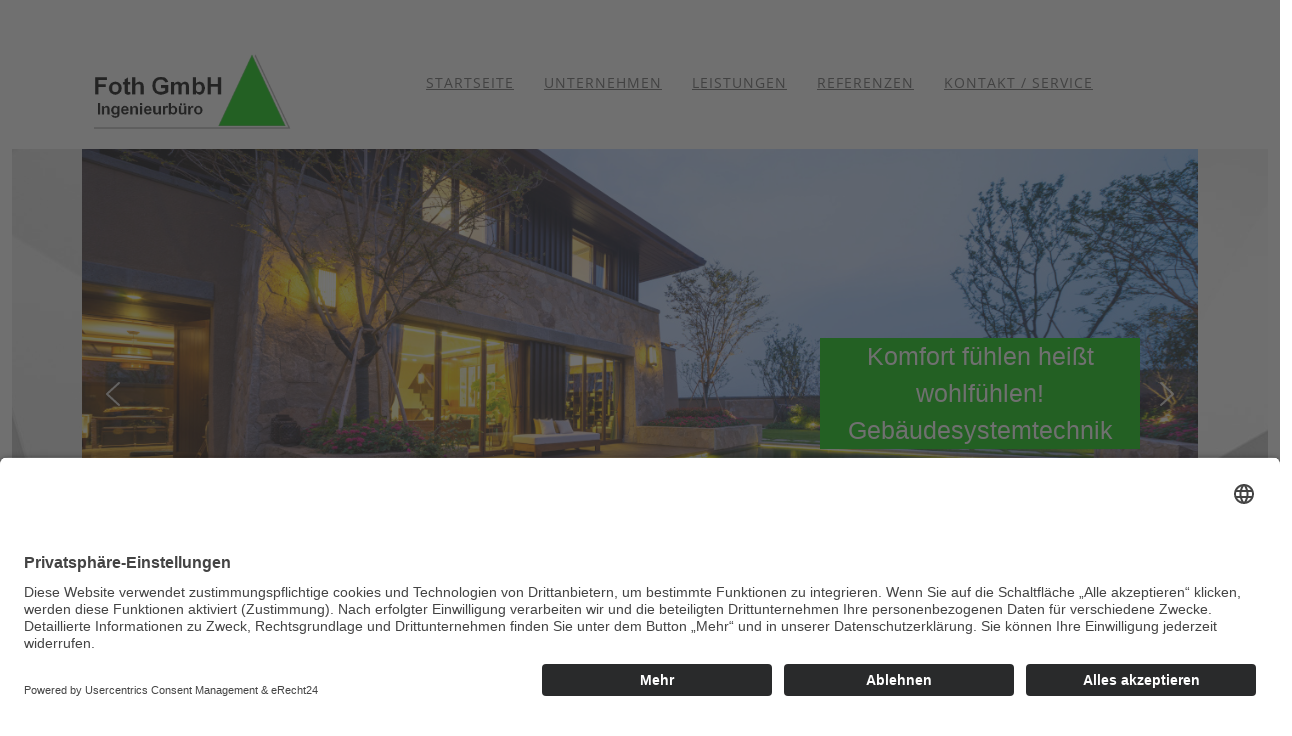

--- FILE ---
content_type: text/html; charset=utf-8
request_url: https://foth-gmbh.de/news
body_size: 14112
content:

<?xml version="1.0" encoding="utf-8"?>
<!DOCTYPE html>
<html xmlns="http://www.w3.org/1999/xhtml" xml:lang="de-de" lang="de-de" dir="ltr" >
<head><!--hgd-media-theme--><!--JMG Disable Google Font 5.1.21--><!--19 js sources localized--><!--8 CSS sources localized-->
<meta http-equiv="X-UA-Compatible" content="IE=edge">
<meta name="viewport" content="width=device-width, initial-scale=1">
<base href="https://foth-gmbh.de/news" />
	<meta http-equiv="content-type" content="text/html; charset=utf-8" />
	<title>News - Foth GmbH</title>
	<!--removed external google font: Open Sans-->
	<link href="https://foth-gmbh.de/modules/mod_gruemenu/css/styles.css" rel="stylesheet" type="text/css" />
	<style type="text/css">
#scrollToTop {
	cursor: pointer;
	font-size: 0.9em;
	position: fixed;
	text-align: center;
	z-index: 9999;
	-webkit-transition: background-color 0.2s ease-in-out;
	-moz-transition: background-color 0.2s ease-in-out;
	-ms-transition: background-color 0.2s ease-in-out;
	-o-transition: background-color 0.2s ease-in-out;
	transition: background-color 0.2s ease-in-out;

	background: #00cc00;
	color: #333333;
	border-radius: 3px;
	padding-left: 15px;
	padding-right: 15px;
	padding-top: 15px;
	padding-bottom: 15px;
	right: 20px; bottom: 20px;
}

#scrollToTop:hover {
	background: #333333;
	color: #ea591b;
}

#scrollToTop > img {
	display: block;
	margin: 0 auto;
}
	</style>
	<script src="/media/jui/js/jquery.min.js?596059f094f1fb401a7f5f2133cf2ea4" type="text/javascript"></script>
	<script src="/media/jui/js/jquery-noconflict.js?596059f094f1fb401a7f5f2133cf2ea4" type="text/javascript"></script>
	<script src="/media/jui/js/jquery-migrate.min.js?596059f094f1fb401a7f5f2133cf2ea4" type="text/javascript"></script>
	<script src="/media/plg_system_sl_scrolltotop/js/scrolltotop_jq.js" type="text/javascript"></script>
	<script src="/media/system/js/caption.js?596059f094f1fb401a7f5f2133cf2ea4" type="text/javascript"></script>
	<script src="https://foth-gmbh.de/modules/mod_gruemenu/js/touchwipe.min.js" type="text/javascript"></script>
	<script src="https://foth-gmbh.de/modules/mod_gruemenu/js/sidr.js" type="text/javascript"></script>
	<script src="https://foth-gmbh.de/modules/mod_gruemenu/js/script.js" type="text/javascript"></script>
	<script type="text/javascript">
jQuery(document).ready(function() {
	jQuery(document.body).SLScrollToTop({
		'image':		'/images/HGD-Media/angle-double-up.png',
		'text':			'',
		'title':		'',
		'className':	'scrollToTop',
		'duration':		500
	});
});jQuery(window).on('load',  function() {
				new JCaption('img.caption');
			});
jQuery(document).ready(function($) {
		$('.navigation-toggle-88').sidr( {
			name     : 'sidr-main',
			source   : '#sidr-close, #gruemenu',
			side     : 'left',
			displace : false
		} );
		$('.sidr-class-toggle-sidr-close').click( function() {
			$.sidr( 'close', 'sidr-main' );
			return false;
		} );
});

      jQuery(window).touchwipe({
        wipeLeft: function($) {
          // Close
          $.sidr('close', 'sidr-main');
        },
        wipeRight: function($) {
          // Open
          $.sidr('open', 'sidr-main');
        },
        preventDefaultEvents: false
      });

	</script>
	<!--[if lt IE 9]><script src="http://html5shim.googlecode.com/svn/trunk/html5.js" type="text/javascript"></script><script src="http://css3-mediaqueries-js.googlecode.com/svn/trunk/css3-mediaqueries.js" type="text/javascript"></script><![endif]-->


<!--removed external google font: Titillium Web:300,300i,400,400i,600,700-->
<!-- CSS only -->
<link href="https://cdn.jsdelivr.net/npm/bootstrap@5.2.2/dist/css/bootstrap.min.css" rel="stylesheet" integrity="sha384-Zenh87qX5JnK2Jl0vWa8Ck2rdkQ2Bzep5IDxbcnCeuOxjzrPF/et3URy9Bv1WTRi" crossorigin="anonymous">

<link rel="stylesheet" href="/templates/hgd-media-theme/css/reset.css" type="text/css" />
<link rel="stylesheet" href="/templates/hgd-media-theme/css/fontawesome-all.min.css" type="text/css" />
<link rel="stylesheet" href="/templates/hgd-media-theme/css/template.css" type="text/css" />
<script type="application/javascript" src="https://privacy-proxy.usercentrics.eu/latest/uc-block.bundle.js"></script>
 <script id="usercentrics-cmp" async data-eu-mode="true" data-settings-id="IlYgwiqB3" src=https://app.eu.usercentrics.eu/browser-ui/latest/loader.js></script>

<link rel="stylesheet" type="text/css" href="/media/smartslider3/src/SmartSlider3/Application/Frontend/Assets/dist/smartslider.min.css?ver=02dfae25" media="all">
<style data-related="n2-ss-12">div#n2-ss-12 .n2-ss-slider-1{display:grid;position:relative;}div#n2-ss-12 .n2-ss-slider-2{display:grid;position:relative;overflow:hidden;padding:0px 0px 0px 0px;border:0px solid RGBA(62,62,62,1);border-radius:0px;background-clip:padding-box;background-repeat:repeat;background-position:50% 50%;background-size:cover;background-attachment:scroll;z-index:1;}div#n2-ss-12:not(.n2-ss-loaded) .n2-ss-slider-2{background-image:none !important;}div#n2-ss-12 .n2-ss-slider-3{display:grid;grid-template-areas:'cover';position:relative;overflow:hidden;z-index:10;}div#n2-ss-12 .n2-ss-slider-3 > *{grid-area:cover;}div#n2-ss-12 .n2-ss-slide-backgrounds,div#n2-ss-12 .n2-ss-slider-3 > .n2-ss-divider{position:relative;}div#n2-ss-12 .n2-ss-slide-backgrounds{z-index:10;}div#n2-ss-12 .n2-ss-slide-backgrounds > *{overflow:hidden;}div#n2-ss-12 .n2-ss-slide-background{transform:translateX(-100000px);}div#n2-ss-12 .n2-ss-slider-4{place-self:center;position:relative;width:100%;height:100%;z-index:20;display:grid;grid-template-areas:'slide';}div#n2-ss-12 .n2-ss-slider-4 > *{grid-area:slide;}div#n2-ss-12.n2-ss-full-page--constrain-ratio .n2-ss-slider-4{height:auto;}div#n2-ss-12 .n2-ss-slide{display:grid;place-items:center;grid-auto-columns:100%;position:relative;z-index:20;-webkit-backface-visibility:hidden;transform:translateX(-100000px);}div#n2-ss-12 .n2-ss-slide{perspective:1000px;}div#n2-ss-12 .n2-ss-slide-active{z-index:21;}.n2-ss-background-animation{position:absolute;top:0;left:0;width:100%;height:100%;z-index:3;}div#n2-ss-12 .n2-ss-background-animation{position:absolute;top:0;left:0;width:100%;height:100%;z-index:3;}div#n2-ss-12 .n2-ss-background-animation .n2-ss-slide-background{z-index:auto;}div#n2-ss-12 .n2-bganim-side{position:absolute;left:0;top:0;overflow:hidden;background:RGBA(51,51,51,1);}div#n2-ss-12 .n2-bganim-tile-overlay-colored{z-index:100000;background:RGBA(51,51,51,1);}div#n2-ss-12 .nextend-arrow{cursor:pointer;overflow:hidden;line-height:0 !important;z-index:18;-webkit-user-select:none;}div#n2-ss-12 .nextend-arrow img{position:relative;display:block;}div#n2-ss-12 .nextend-arrow img.n2-arrow-hover-img{display:none;}div#n2-ss-12 .nextend-arrow:FOCUS img.n2-arrow-hover-img,div#n2-ss-12 .nextend-arrow:HOVER img.n2-arrow-hover-img{display:inline;}div#n2-ss-12 .nextend-arrow:FOCUS img.n2-arrow-normal-img,div#n2-ss-12 .nextend-arrow:HOVER img.n2-arrow-normal-img{display:none;}div#n2-ss-12 .nextend-arrow-animated{overflow:hidden;}div#n2-ss-12 .nextend-arrow-animated > div{position:relative;}div#n2-ss-12 .nextend-arrow-animated .n2-active{position:absolute;}div#n2-ss-12 .nextend-arrow-animated-fade{transition:background 0.3s, opacity 0.4s;}div#n2-ss-12 .nextend-arrow-animated-horizontal > div{transition:all 0.4s;transform:none;}div#n2-ss-12 .nextend-arrow-animated-horizontal .n2-active{top:0;}div#n2-ss-12 .nextend-arrow-previous.nextend-arrow-animated-horizontal .n2-active{left:100%;}div#n2-ss-12 .nextend-arrow-next.nextend-arrow-animated-horizontal .n2-active{right:100%;}div#n2-ss-12 .nextend-arrow-previous.nextend-arrow-animated-horizontal:HOVER > div,div#n2-ss-12 .nextend-arrow-previous.nextend-arrow-animated-horizontal:FOCUS > div{transform:translateX(-100%);}div#n2-ss-12 .nextend-arrow-next.nextend-arrow-animated-horizontal:HOVER > div,div#n2-ss-12 .nextend-arrow-next.nextend-arrow-animated-horizontal:FOCUS > div{transform:translateX(100%);}div#n2-ss-12 .nextend-arrow-animated-vertical > div{transition:all 0.4s;transform:none;}div#n2-ss-12 .nextend-arrow-animated-vertical .n2-active{left:0;}div#n2-ss-12 .nextend-arrow-previous.nextend-arrow-animated-vertical .n2-active{top:100%;}div#n2-ss-12 .nextend-arrow-next.nextend-arrow-animated-vertical .n2-active{bottom:100%;}div#n2-ss-12 .nextend-arrow-previous.nextend-arrow-animated-vertical:HOVER > div,div#n2-ss-12 .nextend-arrow-previous.nextend-arrow-animated-vertical:FOCUS > div{transform:translateY(-100%);}div#n2-ss-12 .nextend-arrow-next.nextend-arrow-animated-vertical:HOVER > div,div#n2-ss-12 .nextend-arrow-next.nextend-arrow-animated-vertical:FOCUS > div{transform:translateY(100%);}div#n2-ss-12 .n2-ss-control-bullet{visibility:hidden;text-align:center;justify-content:center;z-index:14;}div#n2-ss-12 .n2-ss-control-bullet--calculate-size{left:0 !important;}div#n2-ss-12 .n2-ss-control-bullet-horizontal.n2-ss-control-bullet-fullsize{width:100%;}div#n2-ss-12 .n2-ss-control-bullet-vertical.n2-ss-control-bullet-fullsize{height:100%;flex-flow:column;}div#n2-ss-12 .nextend-bullet-bar{display:inline-flex;vertical-align:top;visibility:visible;align-items:center;flex-wrap:wrap;}div#n2-ss-12 .n2-bar-justify-content-left{justify-content:flex-start;}div#n2-ss-12 .n2-bar-justify-content-center{justify-content:center;}div#n2-ss-12 .n2-bar-justify-content-right{justify-content:flex-end;}div#n2-ss-12 .n2-ss-control-bullet-vertical > .nextend-bullet-bar{flex-flow:column;}div#n2-ss-12 .n2-ss-control-bullet-fullsize > .nextend-bullet-bar{display:flex;}div#n2-ss-12 .n2-ss-control-bullet-horizontal.n2-ss-control-bullet-fullsize > .nextend-bullet-bar{flex:1 1 auto;}div#n2-ss-12 .n2-ss-control-bullet-vertical.n2-ss-control-bullet-fullsize > .nextend-bullet-bar{height:100%;}div#n2-ss-12 .nextend-bullet-bar .n2-bullet{cursor:pointer;transition:background-color 0.4s;}div#n2-ss-12 .nextend-bullet-bar .n2-bullet.n2-active{cursor:default;}div#n2-ss-12 div.n2-ss-bullet-thumbnail-container{position:absolute;z-index:10000000;}div#n2-ss-12 .n2-ss-bullet-thumbnail-container .n2-ss-bullet-thumbnail{background-size:cover;background-repeat:no-repeat;background-position:center;}div#n2-ss-12 .n2-font-ee885179f2689adcd8f0a9fa8e69937b-hover{font-family: 'Roboto','Arial';color: #ffffff;font-size:156.25%;text-shadow: none;line-height: 1.5;font-weight: normal;font-style: normal;text-decoration: none;text-align: center;letter-spacing: normal;word-spacing: normal;text-transform: none;font-weight: 400;}div#n2-ss-12 .n2-style-a3f52f4d03df595b60817a4255e2645f-heading{background: #00cc00;opacity:1;padding:0px 0px 0px 0px ;box-shadow: none;border: 0px solid RGBA(0,0,0,1);border-radius:0px;}div#n2-ss-12 .n2-style-4ef2b9ef3ac95757a797a679951a67a3-dot{background: RGBA(255,255,255,0.5);opacity:1;padding:5px 5px 5px 5px ;box-shadow: none;border: 0px solid RGBA(0,0,0,1);border-radius:50px;margin:4px;}div#n2-ss-12 .n2-style-4ef2b9ef3ac95757a797a679951a67a3-dot.n2-active, div#n2-ss-12 .n2-style-4ef2b9ef3ac95757a797a679951a67a3-dot:HOVER, div#n2-ss-12 .n2-style-4ef2b9ef3ac95757a797a679951a67a3-dot:FOCUS{background: #ffffff;}div#n2-ss-12 .n2-style-c551d6c8778ab3d08aca13db75fd7f5e-simple{background: RGBA(0,0,0,0.5);opacity:1;padding:0px 0px 0px 0px ;box-shadow: none;border: 0px solid RGBA(0,0,0,1);border-radius:3px;margin:5px;}div#n2-ss-12 .n2-ss-slide-limiter{max-width:3000px;}div#n2-ss-12 .n-uc-sXdtlhnyJhjW{padding:0px 0px 0px 0px}div#n2-ss-12 .n-uc-OxA0mTIh3B59-inner{padding:10px 10px 10px 10px;justify-content:center}div#n2-ss-12 .n-uc-OxA0mTIh3B59{max-width: 1020px}div#n2-ss-12 .n-uc-9Z6GkbnZdUfp{max-width:320px;align-self:var(--ss-fe);}div#n2-ss-12 .n-uc-iQbO5zPKBnU9{padding:0px 0px 0px 0px}div#n2-ss-12 .n-uc-2rRXFydfnvhO-inner{padding:10px 10px 10px 10px;justify-content:center}div#n2-ss-12 .n-uc-2rRXFydfnvhO{max-width: 1020px}div#n2-ss-12 .n-uc-LncUjUYbx9N3{max-width:320px;align-self:var(--ss-fe);}div#n2-ss-12 .n-uc-ZGYyJexQiLNW{padding:0px 0px 0px 0px}div#n2-ss-12 .n-uc-bZqIFEngJ9db-inner{padding:10px 10px 10px 10px;justify-content:center}div#n2-ss-12 .n-uc-bZqIFEngJ9db{max-width: 1020px}div#n2-ss-12 .n-uc-UB5KsufL5xsG{max-width:320px;align-self:var(--ss-fe);}div#n2-ss-12 .n-uc-tUpKda5lxuXz{padding:0px 0px 0px 0px}div#n2-ss-12 .n-uc-2YJpNBHXwkIA-inner{padding:10px 10px 10px 10px;justify-content:center}div#n2-ss-12 .n-uc-2YJpNBHXwkIA{max-width: 1020px}div#n2-ss-12 .n-uc-zX3hJKhdsdKz{max-width:320px;align-self:var(--ss-fe);}div#n2-ss-12 .n-uc-YfuekiW86rE1{padding:0px 0px 0px 0px}div#n2-ss-12 .n-uc-z9oSTwBaNmPl-inner{padding:10px 10px 10px 10px;justify-content:center}div#n2-ss-12 .n-uc-z9oSTwBaNmPl{max-width: 1020px}div#n2-ss-12 .n-uc-a3OONKyx7BRT{max-width:320px;align-self:var(--ss-fe);}div#n2-ss-12 .n-uc-3JVbHE7cL0L7{padding:0px 0px 0px 0px}div#n2-ss-12 .n-uc-msn1kBowC5HK-inner{padding:10px 10px 10px 10px;justify-content:center}div#n2-ss-12 .n-uc-msn1kBowC5HK{max-width: 1020px}div#n2-ss-12 .n-uc-9bzvgZRHEtN6{max-width:320px;align-self:var(--ss-fe);}div#n2-ss-12 .n-uc-JwMUTLSuawVj{padding:0px 0px 0px 0px}div#n2-ss-12 .n-uc-cbgBEFIhNfUz-inner{padding:10px 10px 10px 10px;justify-content:center}div#n2-ss-12 .n-uc-cbgBEFIhNfUz{max-width: 1020px}div#n2-ss-12 .n-uc-d8vrkN7isLsH{max-width:320px;align-self:var(--ss-fe);}div#n2-ss-12 .nextend-arrow img{width: 32px}@media (min-width: 1200px){div#n2-ss-12 [data-hide-desktopportrait="1"]{display: none !important;}}@media (orientation: landscape) and (max-width: 1199px) and (min-width: 901px),(orientation: portrait) and (max-width: 1199px) and (min-width: 701px){div#n2-ss-12 [data-hide-tabletportrait="1"]{display: none !important;}}@media (orientation: landscape) and (max-width: 900px),(orientation: portrait) and (max-width: 700px){div#n2-ss-12 .n-uc-OxA0mTIh3B59-inner{padding:30px 0px 30px 10px}div#n2-ss-12 .n-uc-2rRXFydfnvhO-inner{padding:30px 0px 30px 10px}div#n2-ss-12 .n-uc-bZqIFEngJ9db-inner{padding:30px 0px 30px 10px}div#n2-ss-12 .n-uc-2YJpNBHXwkIA-inner{padding:30px 0px 30px 10px}div#n2-ss-12 .n-uc-z9oSTwBaNmPl-inner{padding:30px 0px 30px 10px}div#n2-ss-12 .n-uc-msn1kBowC5HK-inner{padding:30px 0px 30px 10px}div#n2-ss-12 .n-uc-cbgBEFIhNfUz-inner{padding:30px 0px 30px 10px}div#n2-ss-12 [data-hide-mobileportrait="1"]{display: none !important;}div#n2-ss-12 .nextend-arrow img{width: 16px}}</style>
<script>(function(){this._N2=this._N2||{_r:[],_d:[],r:function(){this._r.push(arguments)},d:function(){this._d.push(arguments)}}}).call(window);!function(e,i,o,r){(i=e.match(/(Chrome|Firefox|Safari)\/(\d+)\./))&&("Chrome"==i[1]?r=+i[2]>=32:"Firefox"==i[1]?r=+i[2]>=65:"Safari"==i[1]&&(o=e.match(/Version\/(\d+)/)||e.match(/(\d+)[0-9_]+like Mac/))&&(r=+o[1]>=14),r&&document.documentElement.classList.add("n2webp"))}(navigator.userAgent);</script><script src="/media/smartslider3/src/SmartSlider3/Application/Frontend/Assets/dist/n2.min.js?ver=02dfae25" defer async></script>
<script src="/media/smartslider3/src/SmartSlider3/Application/Frontend/Assets/dist/smartslider-frontend.min.js?ver=02dfae25" defer async></script>
<script src="/media/smartslider3/src/SmartSlider3/Slider/SliderType/Simple/Assets/dist/ss-simple.min.js?ver=02dfae25" defer async></script>
<script src="/media/smartslider3/src/SmartSlider3/Slider/SliderType/Simple/Assets/dist/smartslider-backgroundanimation.min.js?ver=02dfae25" defer async></script>
<script src="/media/smartslider3/src/SmartSlider3/Widget/Arrow/ArrowImage/Assets/dist/w-arrow-image.min.js?ver=02dfae25" defer async></script>
<script src="/media/smartslider3/src/SmartSlider3/Widget/Bullet/Assets/dist/w-bullet.min.js?ver=02dfae25" defer async></script>
<script>_N2.r('documentReady',function(){_N2.r(["documentReady","smartslider-frontend","smartslider-backgroundanimation","SmartSliderWidgetArrowImage","SmartSliderWidgetBulletTransition","ss-simple"],function(){new _N2.SmartSliderSimple('n2-ss-12',{"admin":false,"background.video.mobile":1,"loadingTime":2000,"randomize":{"randomize":0,"randomizeFirst":0},"callbacks":"","alias":{"id":0,"smoothScroll":0,"slideSwitch":0,"scroll":1},"align":"normal","isDelayed":0,"responsive":{"mediaQueries":{"all":false,"desktopportrait":["(min-width: 1200px)"],"tabletportrait":["(orientation: landscape) and (max-width: 1199px) and (min-width: 901px)","(orientation: portrait) and (max-width: 1199px) and (min-width: 701px)"],"mobileportrait":["(orientation: landscape) and (max-width: 900px)","(orientation: portrait) and (max-width: 700px)"]},"base":{"slideOuterWidth":1100,"slideOuterHeight":500,"sliderWidth":1100,"sliderHeight":500,"slideWidth":1100,"slideHeight":500},"hideOn":{"desktopLandscape":false,"desktopPortrait":false,"tabletLandscape":false,"tabletPortrait":false,"mobileLandscape":false,"mobilePortrait":false},"onResizeEnabled":true,"type":"auto","sliderHeightBasedOn":"real","focusUser":1,"focusEdge":"auto","breakpoints":[{"device":"tabletPortrait","type":"max-screen-width","portraitWidth":1199,"landscapeWidth":1199},{"device":"mobilePortrait","type":"max-screen-width","portraitWidth":700,"landscapeWidth":900}],"enabledDevices":{"desktopLandscape":0,"desktopPortrait":1,"tabletLandscape":0,"tabletPortrait":1,"mobileLandscape":0,"mobilePortrait":1},"sizes":{"desktopPortrait":{"width":1100,"height":500,"max":3000,"min":1100},"tabletPortrait":{"width":701,"height":318,"customHeight":false,"max":1199,"min":701},"mobilePortrait":{"width":320,"height":145,"customHeight":false,"max":900,"min":320}},"overflowHiddenPage":0,"focus":{"offsetTop":"","offsetBottom":""}},"controls":{"mousewheel":0,"touch":"horizontal","keyboard":1,"blockCarouselInteraction":1},"playWhenVisible":1,"playWhenVisibleAt":0.5,"lazyLoad":0,"lazyLoadNeighbor":0,"blockrightclick":0,"maintainSession":0,"autoplay":{"enabled":1,"start":1,"duration":8000,"autoplayLoop":1,"allowReStart":0,"pause":{"click":1,"mouse":"0","mediaStarted":1},"resume":{"click":0,"mouse":"0","mediaEnded":1,"slidechanged":0},"interval":1,"intervalModifier":"loop","intervalSlide":"current"},"perspective":1000,"layerMode":{"playOnce":0,"playFirstLayer":1,"mode":"skippable","inAnimation":"mainInEnd"},"parallax":{"enabled":1,"mobile":0,"is3D":0,"animate":1,"horizontal":"mouse","vertical":"mouse","origin":"slider","scrollmove":"both"},"postBackgroundAnimations":0,"bgAnimations":{"global":[{"type":"Cubic","columns":1,"rows":1,"main":{"side":"Right","duration":0.8,"ease":"easeInCubic","real3D":true},"invert":{"side":"Left"}}],"color":"RGBA(51,51,51,1)","speed":"normal"},"mainanimation":{"type":"horizontal","duration":800,"delay":0,"ease":"easeOutQuad","shiftedBackgroundAnimation":"auto"},"carousel":1,"initCallbacks":function(){new _N2.SmartSliderWidgetArrowImage(this);new _N2.SmartSliderWidgetBulletTransition(this,{"area":10,"dotClasses":"n2-style-4ef2b9ef3ac95757a797a679951a67a3-dot ","mode":"","action":"click","thumbnail":1,"thumbnailWidth":120,"thumbnailHeight":81,"thumbnailStyle":"n2-style-c551d6c8778ab3d08aca13db75fd7f5e-simple ","thumbnailPosition":"top"})}})})});</script><link href="/media/plg_system_jmgdisablegooglefont/assets/css/opensans.css" rel="stylesheet" type="text/css" />
<link href="/media/plg_system_jmgdisablegooglefont/assets/css/titilliumweb.css" rel="stylesheet" type="text/css" />
</head>
<body>
<div class="container-fluid">

	<div class="row">
		<div class="wrapper">
			<div></div>
		</div>
	</div>	<!-- END TOPBAR -->

	<div class="color-top" id="navigation-logo">
		<div class="container">
			<div class="row">
				<div class="col-lg-3 col-lg-3"><a href="/./">		<div class="moduletable logo">
						

<div class="custom logo"  >
	<p><img src="/images/Kundenordner/Logo-ING-FOTH_sw_Hintergrund_transparent.png" alt="" /></p></div>
		</div>
	</a></div>
				<!--<div class="col-md-6"><a href="/./"></a></div>	-->
				<div class="col-lg-9 col-md-12">		<div class="moduletable">
						
<style>

/* Top-to-Bottom */
#gruemenu.grue_88 ul li { margin:0!important; padding:0!important }
#gruemenu.grue_88 > ul > li {float: left; display: inline-block; }
#gruemenu.grue_88 > ul > li.has-sub > a::after {border-top-color: #666666;  right: 17px; top: 50%; margin-top:-5px; }
#gruemenu.grue_88 > ul > li.has-sub.active > a::after,
#gruemenu.grue_88 > ul > li.has-sub:hover > a {border-top-color: #222222;}
#gruemenu.grue_88 ul ul { position: absolute; left: -9999px; top: auto; padding-top: 6px;}
#gruemenu.grue_88 > ul > li > ul::after { content: ""; position: absolute; width: 0; height: 0; border: 5px solid transparent; top: -3px; left: 20px;}
#gruemenu.grue_88 ul ul ul::after {content: "";position: absolute; width: 0; height: 0; border: 5px solid transparent;  top: 11px; left: -3px;}
#gruemenu.grue_88 > ul > li:hover > ul {top: auto;left: 0;}
#gruemenu.grue_88 ul ul ul {padding-top: 0;padding-left: 6px;}
#gruemenu.grue_88 ul ul > li:hover > ul {left: 220px;top: 0;}
#gruemenu.grue_88 > ul > li > ul::after { border-bottom-color: #FFFFFF}
#gruemenu.grue_88 ul ul ul::after {border-right-color:  #FFFFFF }
#gruemenu.grue_88 ul ul li.has-sub > a::after {border-left-color: #666666;   right: 17px; top: 14px; }
#gruemenu.grue_88 ul ul li.has-sub.active > a::after,
#gruemenu.grue_88 ul ul li.has-sub:hover > a::after {border-left-color:#222222; }
#gruemenu.grue_88 { background: #FFFFFF; }
#gruemenu.grue_88 ul li a, #gruemenu.grue_88 
#gruemenu.grue_88 {font-family: "Open Sans", Arial, Helvetica, sans-serif ;}
#gruemenu.grue_88,
#gruemenu.grue_88 ul,
#gruemenu.grue_88 ul li,
#gruemenu.grue_88 ul > li > a { font-size:14px}
#gruemenu.grue_88 ul > li > ul > li > a { font-size:14px!important}
#gruemenu.grue_88 > ul > li > a { color: #666666; text-transform:uppercase}
#gruemenu.grue_88 > ul > li:hover > a,
#gruemenu.grue_88 > ul > li > a:hover,
#gruemenu.grue_88 > ul > li.active > a {color: #222222; background: #FFFFFF;}
#gruemenu.grue_88 ul ul li:hover > a,
#gruemenu.grue_88 ul ul li.active > a {color: #222222; background: #FFFFFF;}
#gruemenu.grue_88 ul ul li a, #navigation-toggle {color: #666666; background: #FFFFFF;}
#gruemenu.grue_88 ul ul li:hover > a,
#gruemenu.grue_88 ul ul li.active > a,
#navigation-toggle:hover {color: #222222;background:#FFFFFF;}
#gruemenu.grue_88 #menu-button{ color: #666666; }
#gruemenu.grue_88 {-webkit-border-radius: 0px; -moz-border-radius: 0px; -o-border-radius: 0px; border-radius: 0px;  border-radius: 0px;}
#gruemenu.grue_88 ul li:first-child > a  { border-top-left-radius: 0px; border-bottom-left-radius: 0px;}
#gruemenu.grue_88 ul ul li:first-child > a { border-top-left-radius: 0px; border-top-right-radius: 0px; border-bottom-left-radius: 0px; border-bottom-right-radius: px;}
#gruemenu.grue_88 ul ul li:last-child > a {border-top-left-radius: 0px; border-top-right-radius: 0px; border-bottom-left-radius: 0px; border-bottom-right-radius: 0px;}
#gruemenu.grue_88 #menu-button::after {border-top: 2px solid #666666; border-bottom: 2px solid #666666; }
#gruemenu.grue_88 #menu-button::before {border-top: 2px solid #666666; }
/* Enable Mobile Menu */
@media screen and (max-width: 991px) {
#navigation-toggle { z-index:999; display:block; position:fixed; top:10px; right:10px; padding:10px 10px; box-shadow:0px 1px 1px rgba(0,0,0,0.15);	border-radius:3px;	text-shadow:0px 1px 0px rgba(0,0,0,0.5); font-size:20px;		transition:color linear 0.15s; text-decoration: none !important; }
#navigation-toggle span.nav-line { display:block; height:3px; width:20px; margin-bottom:4px; background:#fff}
#navigation-toggle:hover {text-decoration:none;	}
#gruemenu.grue_88  {display: none;}
}	
</style>

<a href="#sidr-main" id="navigation-toggle" class="navigation-toggle-88"><span class="nav-line"></span><span class="nav-line"></span><span class="nav-line"></span></a>
<div id="sidr-close"><a href="#sidr-close" class="toggle-sidr-close"></a></div>
<div id="gruemenu" class="grue_88 navigation">
<ul >
<li class="item-101"><a href="/" >Startseite</a></li><li class="item-131 has-sub parent"><a href="#" >Unternehmen</a><ul class="sub-menu"><li class="item-141"><a href="/unternehmen/ueber-uns" >Über uns</a></li><li class="item-134"><a href="/unternehmen/unser-team" >Unser Team</a></li><li class="item-135"><a href="/unternehmen/offene-stellen" >Offene Stellen</a></li><li class="item-155"><a href="/unternehmen/news" >News</a></li></ul></li><li class="item-136 has-sub parent"><a href="#" >Leistungen</a><ul class="sub-menu"><li class="item-117"><a href="/leistungen/gebaeudetechnik" >Gebäudetechnik</a></li><li class="item-120"><a href="/leistungen/kommunikationstechnik" >Kommunikationstechnik</a></li><li class="item-157"><a href="/leistungen/rauminformationssystem" >Rauminformationssystem</a></li><li class="item-119"><a href="/leistungen/sicherheitstechnik" >Sicherheitstechnik</a></li><li class="item-118"><a href="/leistungen/industrietechnik" >Industrietechnik</a></li><li class="item-166"><a href="/leistungen/energiemanagement" >Energiemanagement</a></li></ul></li><li class="item-137 has-sub parent"><a href="#" >Referenzen</a><ul class="sub-menu"><li class="item-142"><a href="/referenzen/gebaeudetechnik" >Gebäudetechnik</a></li><li class="item-144"><a href="/referenzen/industrietechnik" >Industrietechnik</a></li></ul></li><li class="item-138 has-sub parent"><a href="#" >Kontakt / Service</a><ul class="sub-menu"><li class="item-145"><a href="/kontakt-2/kontakt" >Kontakt</a></li><li class="item-146"><a href="/kontakt-2/unser-team" >Unser Team</a></li><li class="item-147"><a href="/kontakt-2/downloads" >Downloads</a></li></ul></li></ul>
</div>

<script type="text/javascript">
  var el = document.getElementById('TheGrue');
  if(el) {el.style.display += el.style.display = 'none';}
</script>




		</div>
	</div>
		</div></div>
	</div>	<!-- END LOGO + HAUPTNAVIGATION -->

	<div class="color-slider">
		<div class="container">
			<div>		<div class="moduletable">
						<div><div class="n2-section-smartslider fitvidsignore " data-ssid="12" tabindex="0" role="region" aria-label="Slider"><div id="n2-ss-12-align" class="n2-ss-align"><div class="n2-padding"><div id="n2-ss-12" data-creator="Smart Slider 3" data-responsive="auto" class="n2-ss-slider n2-ow n2-has-hover n2notransition  ">





<div class="n2-ss-slider-wrapper-inside">
        <div class="n2-ss-slider-1 n2_ss__touch_element n2-ow">
            <div class="n2-ss-slider-2 n2-ow">
                                                    <div class="n2-ss-background-animation n2-ow"></div>
                                <div class="n2-ss-slider-3 n2-ow">

                    <div class="n2-ss-slide-backgrounds n2-ow-all"><div class="n2-ss-slide-background" data-public-id="1" data-mode="fill"><div class="n2-ss-slide-background-image" data-blur="0" data-opacity="100" data-x="50" data-y="50" data-alt="" data-title=""><picture class="skip-lazy" data-skip-lazy="1"><img src="/images/slider12/adobestock_100426516_wohnhaus_mit_garten_1500px.jpeg" alt="" title="" loading="lazy" class="skip-lazy" data-skip-lazy="1"></picture></div><div data-color="RGBA(255,255,255,0)" style="background-color: RGBA(255,255,255,0);" class="n2-ss-slide-background-color"></div></div><div class="n2-ss-slide-background" data-public-id="2" data-mode="fill"><div class="n2-ss-slide-background-image" data-blur="0" data-opacity="100" data-x="50" data-y="80" data-alt="" data-title="" style="--ss-o-pos-y:80%"><picture class="skip-lazy" data-skip-lazy="1"><img src="/images/slider12/adobestock_208779977_buero_auen_01gebaeudetechnik.jpeg" alt="" title="" loading="lazy" class="skip-lazy" data-skip-lazy="1"></picture></div><div data-color="RGBA(255,255,255,0)" style="background-color: RGBA(255,255,255,0);" class="n2-ss-slide-background-color"></div></div><div class="n2-ss-slide-background" data-public-id="3" data-mode="fill"><div class="n2-ss-slide-background-image" data-blur="0" data-opacity="100" data-x="50" data-y="50" data-alt="" data-title=""><picture class="skip-lazy" data-skip-lazy="1"><img src="/images/slider12/adobestock_81557163_ga_planung1500px.jpeg" alt="" title="" loading="lazy" class="skip-lazy" data-skip-lazy="1"></picture></div><div data-color="RGBA(255,255,255,0)" style="background-color: RGBA(255,255,255,0);" class="n2-ss-slide-background-color"></div></div><div class="n2-ss-slide-background" data-public-id="4" data-mode="fill"><div class="n2-ss-slide-background-image" data-blur="0" data-opacity="100" data-x="50" data-y="50" data-alt="" data-title=""><picture class="skip-lazy" data-skip-lazy="1"><img src="/images/slider12/adobestock_157562884_si_videoueberwachung-sicherheitstechnik.jpeg" alt="" title="" loading="lazy" class="skip-lazy" data-skip-lazy="1"></picture></div><div data-color="RGBA(255,255,255,0)" style="background-color: RGBA(255,255,255,0);" class="n2-ss-slide-background-color"></div></div><div class="n2-ss-slide-background" data-public-id="5" data-mode="fill"><div class="n2-ss-slide-background-image" data-blur="0" data-opacity="100" data-x="50" data-y="50" data-alt="" data-title=""><picture class="skip-lazy" data-skip-lazy="1"><img src="/images/slider12/adobestock_186127050_industrie_software-industrietechnik.jpeg" alt="" title="" loading="lazy" class="skip-lazy" data-skip-lazy="1"></picture></div><div data-color="RGBA(255,255,255,0)" style="background-color: RGBA(255,255,255,0);" class="n2-ss-slide-background-color"></div></div><div class="n2-ss-slide-background" data-public-id="6" data-mode="fill"><div class="n2-ss-slide-background-image" data-blur="0" data-opacity="100" data-x="50" data-y="50" data-alt="" data-title=""><picture class="skip-lazy" data-skip-lazy="1"><img src="/images/slider12/energeieffizienz_02_adobestock_443749539.jpeg" alt="" title="" loading="lazy" class="skip-lazy" data-skip-lazy="1"></picture></div><div data-color="RGBA(255,255,255,0)" style="background-color: RGBA(255,255,255,0);" class="n2-ss-slide-background-color"></div></div><div class="n2-ss-slide-background" data-public-id="7" data-mode="fill"><div class="n2-ss-slide-background-image" data-blur="0" data-opacity="100" data-x="50" data-y="50" data-alt="" data-title=""><picture class="skip-lazy" data-skip-lazy="1"><img src="/images/slider12/dbu_os_300806090643f128.jpg" alt="" title="" loading="lazy" class="skip-lazy" data-skip-lazy="1"></picture></div><div data-color="RGBA(255,255,255,0)" style="background-color: RGBA(255,255,255,0);" class="n2-ss-slide-background-color"></div></div></div>                    <div class="n2-ss-slider-4 n2-ow">
                        <svg xmlns="http://www.w3.org/2000/svg" viewBox="0 0 1100 500" data-related-device="desktopPortrait" class="n2-ow n2-ss-preserve-size n2-ss-preserve-size--slider n2-ss-slide-limiter"></svg><div data-first="1" data-slide-duration="0" data-id="58" data-slide-public-id="1" data-title="Sicherheitstechnik" class="n2-ss-slide n2-ow  n2-ss-slide-58"><div role="note" class="n2-ss-slide--focus" tabindex="-1">Sicherheitstechnik</div><div class="n2-ss-layers-container n2-ss-slide-limiter n2-ow"><div class="n2-ss-layer n2-ow n-uc-sXdtlhnyJhjW" data-sstype="slide" data-pm="default"><div class="n2-ss-layer n2-ow n-uc-OxA0mTIh3B59" data-pm="default" data-animv2="{&quot;specialZero&quot;:0,&quot;basic&quot;:{&quot;in&quot;:{&quot;keyFrames&quot;:[{&quot;duration&quot;:0.6,&quot;opacity&quot;:0,&quot;y&quot;:3000},{&quot;duration&quot;:0.15,&quot;y&quot;:-25},{&quot;duration&quot;:0.15,&quot;y&quot;:10},{&quot;duration&quot;:0.15,&quot;y&quot;:-5}]}}}" data-sstype="content" data-hasbackground="0"><div class="n2-ss-section-main-content n2-ss-layer-with-background n2-ss-layer-content n2-ow n-uc-OxA0mTIh3B59-inner"><div class="n2-ss-layer n2-ow n-uc-9Z6GkbnZdUfp" data-pm="normal" data-animv2="{&quot;specialZero&quot;:0,&quot;basic&quot;:{&quot;in&quot;:{&quot;keyFrames&quot;:[{&quot;duration&quot;:1.5,&quot;ease&quot;:&quot;easeInOutQuad&quot;,&quot;opacity&quot;:0,&quot;y&quot;:400}]}}}" data-sstype="layer"><div id="n2-ss-12item1" class="n2-font-ee885179f2689adcd8f0a9fa8e69937b-hover n2-style-a3f52f4d03df595b60817a4255e2645f-heading   n2-ss-item-content n2-ss-text n2-ow" style="display:block;">Komfort fühlen heißt wohlfühlen! Gebäudesystemtechnik</div></div></div></div></div></div><img loading="lazy" class="n2-ss-slide-thumbnail skip-lazy" data-skip-lazy="1" src="/images/slider12/adobestock_100426516_wohnhaus_mit_garten_1500px.jpeg" alt="Sicherheitstechnik"></div><div data-slide-duration="0" data-id="59" data-slide-public-id="2" data-title="Gebäudetechnik" class="n2-ss-slide n2-ow  n2-ss-slide-59"><div role="note" class="n2-ss-slide--focus" tabindex="-1">Gebäudetechnik</div><div class="n2-ss-layers-container n2-ss-slide-limiter n2-ow"><div class="n2-ss-layer n2-ow n-uc-iQbO5zPKBnU9" data-sstype="slide" data-pm="default"><div class="n2-ss-layer n2-ow n-uc-2rRXFydfnvhO" data-pm="default" data-animv2="{&quot;specialZero&quot;:0,&quot;basic&quot;:{&quot;in&quot;:{&quot;keyFrames&quot;:[{&quot;duration&quot;:0.6,&quot;opacity&quot;:0,&quot;y&quot;:3000},{&quot;duration&quot;:0.15,&quot;y&quot;:-25},{&quot;duration&quot;:0.15,&quot;y&quot;:10},{&quot;duration&quot;:0.15,&quot;y&quot;:-5}]}}}" data-sstype="content" data-hasbackground="0"><div class="n2-ss-section-main-content n2-ss-layer-with-background n2-ss-layer-content n2-ow n-uc-2rRXFydfnvhO-inner"><div class="n2-ss-layer n2-ow n-uc-LncUjUYbx9N3" data-pm="normal" data-animv2="{&quot;specialZero&quot;:0,&quot;basic&quot;:{&quot;in&quot;:{&quot;keyFrames&quot;:[{&quot;duration&quot;:1.5,&quot;ease&quot;:&quot;easeInOutQuad&quot;,&quot;opacity&quot;:0,&quot;y&quot;:400}]}}}" data-sstype="layer"><div id="n2-ss-12item2" class="n2-font-ee885179f2689adcd8f0a9fa8e69937b-hover n2-style-a3f52f4d03df595b60817a4255e2645f-heading   n2-ss-item-content n2-ss-text n2-ow" style="display:block;">Arbeiten auf hohem Niveau! Gebäudesystemtechnik</div></div></div></div></div></div><img loading="lazy" class="n2-ss-slide-thumbnail skip-lazy" data-skip-lazy="1" src="/images/slider12/adobestock_208779977_buero_auen_01gebaeudetechnik.jpeg" alt="Gebäudetechnik"></div><div data-slide-duration="0" data-id="60" data-slide-public-id="3" data-title="Videoüberwachung" class="n2-ss-slide n2-ow  n2-ss-slide-60"><div role="note" class="n2-ss-slide--focus" tabindex="-1">Videoüberwachung</div><div class="n2-ss-layers-container n2-ss-slide-limiter n2-ow"><div class="n2-ss-layer n2-ow n-uc-ZGYyJexQiLNW" data-sstype="slide" data-pm="default"><div class="n2-ss-layer n2-ow n-uc-bZqIFEngJ9db" data-pm="default" data-animv2="{&quot;specialZero&quot;:0,&quot;basic&quot;:{&quot;in&quot;:{&quot;keyFrames&quot;:[{&quot;duration&quot;:0.6,&quot;opacity&quot;:0,&quot;y&quot;:3000},{&quot;duration&quot;:0.15,&quot;y&quot;:-25},{&quot;duration&quot;:0.15,&quot;y&quot;:10},{&quot;duration&quot;:0.15,&quot;y&quot;:-5}]}}}" data-sstype="content" data-hasbackground="0"><div class="n2-ss-section-main-content n2-ss-layer-with-background n2-ss-layer-content n2-ow n-uc-bZqIFEngJ9db-inner"><div class="n2-ss-layer n2-ow n-uc-UB5KsufL5xsG" data-pm="normal" data-animv2="{&quot;specialZero&quot;:0,&quot;basic&quot;:{&quot;in&quot;:{&quot;keyFrames&quot;:[{&quot;duration&quot;:1.5,&quot;ease&quot;:&quot;easeInOutQuad&quot;,&quot;opacity&quot;:0,&quot;y&quot;:400}]}}}" data-sstype="layer"><div id="n2-ss-12item3" class="n2-font-ee885179f2689adcd8f0a9fa8e69937b-hover n2-style-a3f52f4d03df595b60817a4255e2645f-heading   n2-ss-item-content n2-ss-text n2-ow" style="display:block;">Planung und Umsetzung<br>aus einer Hand!</div></div></div></div></div></div><img loading="lazy" class="n2-ss-slide-thumbnail skip-lazy" data-skip-lazy="1" src="/images/slider12/adobestock_81557163_ga_planung1500px.jpeg" alt="Videoüberwachung"></div><div data-slide-duration="0" data-id="61" data-slide-public-id="4" data-title="Gebäudetechnik" class="n2-ss-slide n2-ow  n2-ss-slide-61"><div role="note" class="n2-ss-slide--focus" tabindex="-1">Gebäudetechnik</div><div class="n2-ss-layers-container n2-ss-slide-limiter n2-ow"><div class="n2-ss-layer n2-ow n-uc-tUpKda5lxuXz" data-sstype="slide" data-pm="default"><div class="n2-ss-layer n2-ow n-uc-2YJpNBHXwkIA" data-pm="default" data-animv2="{&quot;specialZero&quot;:0,&quot;basic&quot;:{&quot;in&quot;:{&quot;keyFrames&quot;:[{&quot;duration&quot;:0.6,&quot;opacity&quot;:0,&quot;y&quot;:3000},{&quot;duration&quot;:0.15,&quot;y&quot;:-25},{&quot;duration&quot;:0.15,&quot;y&quot;:10},{&quot;duration&quot;:0.15,&quot;y&quot;:-5}]}}}" data-sstype="content" data-hasbackground="0"><div class="n2-ss-section-main-content n2-ss-layer-with-background n2-ss-layer-content n2-ow n-uc-2YJpNBHXwkIA-inner"><div class="n2-ss-layer n2-ow n-uc-zX3hJKhdsdKz" data-pm="normal" data-animv2="{&quot;specialZero&quot;:0,&quot;basic&quot;:{&quot;in&quot;:{&quot;keyFrames&quot;:[{&quot;duration&quot;:1.5,&quot;ease&quot;:&quot;easeInOutQuad&quot;,&quot;opacity&quot;:0,&quot;y&quot;:400}]}}}" data-sstype="layer"><div id="n2-ss-12item4" class="n2-font-ee885179f2689adcd8f0a9fa8e69937b-hover n2-style-a3f52f4d03df595b60817a4255e2645f-heading   n2-ss-item-content n2-ss-text n2-ow" style="display:block;">Sicher ist sicher! <br>Foth GmbH</div></div></div></div></div></div><img loading="lazy" class="n2-ss-slide-thumbnail skip-lazy" data-skip-lazy="1" src="/images/slider12/adobestock_157562884_si_videoueberwachung-sicherheitstechnik.jpeg" alt="Gebäudetechnik"></div><div data-slide-duration="0" data-id="62" data-slide-public-id="5" data-title="Industrietechnik" class="n2-ss-slide n2-ow  n2-ss-slide-62"><div role="note" class="n2-ss-slide--focus" tabindex="-1">Industrietechnik</div><div class="n2-ss-layers-container n2-ss-slide-limiter n2-ow"><div class="n2-ss-layer n2-ow n-uc-YfuekiW86rE1" data-sstype="slide" data-pm="default"><div class="n2-ss-layer n2-ow n-uc-z9oSTwBaNmPl" data-pm="default" data-animv2="{&quot;specialZero&quot;:0,&quot;basic&quot;:{&quot;in&quot;:{&quot;keyFrames&quot;:[{&quot;duration&quot;:0.6,&quot;opacity&quot;:0,&quot;y&quot;:3000},{&quot;duration&quot;:0.15,&quot;y&quot;:-25},{&quot;duration&quot;:0.15,&quot;y&quot;:10},{&quot;duration&quot;:0.15,&quot;y&quot;:-5}]}}}" data-sstype="content" data-hasbackground="0"><div class="n2-ss-section-main-content n2-ss-layer-with-background n2-ss-layer-content n2-ow n-uc-z9oSTwBaNmPl-inner"><div class="n2-ss-layer n2-ow n-uc-a3OONKyx7BRT" data-pm="normal" data-animv2="{&quot;specialZero&quot;:0,&quot;basic&quot;:{&quot;in&quot;:{&quot;keyFrames&quot;:[{&quot;duration&quot;:1.5,&quot;ease&quot;:&quot;easeInOutQuad&quot;,&quot;opacity&quot;:0,&quot;y&quot;:400}]}}}" data-sstype="layer"><div id="n2-ss-12item5" class="n2-font-ee885179f2689adcd8f0a9fa8e69937b-hover n2-style-a3f52f4d03df595b60817a4255e2645f-heading   n2-ss-item-content n2-ss-text n2-ow" style="display:block;">Industrie 4.0 ist unsere Gegenwart!</div></div></div></div></div></div><img loading="lazy" class="n2-ss-slide-thumbnail skip-lazy" data-skip-lazy="1" src="/images/slider12/adobestock_186127050_industrie_software-industrietechnik.jpeg" alt="Industrietechnik"></div><div data-slide-duration="0" data-id="63" data-slide-public-id="6" data-title="Energeieffizienz" class="n2-ss-slide n2-ow  n2-ss-slide-63"><div role="note" class="n2-ss-slide--focus" tabindex="-1">Energeieffizienz</div><div class="n2-ss-layers-container n2-ss-slide-limiter n2-ow"><div class="n2-ss-layer n2-ow n-uc-3JVbHE7cL0L7" data-sstype="slide" data-pm="default"><div class="n2-ss-layer n2-ow n-uc-msn1kBowC5HK" data-pm="default" data-animv2="{&quot;specialZero&quot;:0,&quot;basic&quot;:{&quot;in&quot;:{&quot;keyFrames&quot;:[{&quot;duration&quot;:0.6,&quot;opacity&quot;:0,&quot;y&quot;:3000},{&quot;duration&quot;:0.15,&quot;y&quot;:-25},{&quot;duration&quot;:0.15,&quot;y&quot;:10},{&quot;duration&quot;:0.15,&quot;y&quot;:-5}]}}}" data-sstype="content" data-hasbackground="0"><div class="n2-ss-section-main-content n2-ss-layer-with-background n2-ss-layer-content n2-ow n-uc-msn1kBowC5HK-inner"><div class="n2-ss-layer n2-ow n-uc-9bzvgZRHEtN6" data-pm="normal" data-animv2="{&quot;specialZero&quot;:0,&quot;basic&quot;:{&quot;in&quot;:{&quot;keyFrames&quot;:[{&quot;duration&quot;:1.5,&quot;ease&quot;:&quot;easeInOutQuad&quot;,&quot;opacity&quot;:0,&quot;y&quot;:400}]}}}" data-sstype="layer"><div id="n2-ss-12item6" class="n2-font-ee885179f2689adcd8f0a9fa8e69937b-hover n2-style-a3f52f4d03df595b60817a4255e2645f-heading   n2-ss-item-content n2-ss-text n2-ow" style="display:block;">Regenerative Power hilft auf Dauer!</div></div></div></div></div></div><img loading="lazy" class="n2-ss-slide-thumbnail skip-lazy" data-skip-lazy="1" src="/images/slider12/energeieffizienz_02_adobestock_443749539.jpeg" alt="Energeieffizienz"></div><div data-slide-duration="0" data-id="64" data-slide-public-id="7" data-title="DBU" class="n2-ss-slide n2-ow  n2-ss-slide-64"><div role="note" class="n2-ss-slide--focus" tabindex="-1">DBU</div><div class="n2-ss-layers-container n2-ss-slide-limiter n2-ow"><div class="n2-ss-layer n2-ow n-uc-JwMUTLSuawVj" data-sstype="slide" data-pm="default"><div class="n2-ss-layer n2-ow n-uc-cbgBEFIhNfUz" data-pm="default" data-animv2="{&quot;specialZero&quot;:0,&quot;basic&quot;:{&quot;in&quot;:{&quot;keyFrames&quot;:[{&quot;duration&quot;:0.6,&quot;opacity&quot;:0,&quot;y&quot;:3000},{&quot;duration&quot;:0.15,&quot;y&quot;:-25},{&quot;duration&quot;:0.15,&quot;y&quot;:10},{&quot;duration&quot;:0.15,&quot;y&quot;:-5}]}}}" data-sstype="content" data-hasbackground="0"><div class="n2-ss-section-main-content n2-ss-layer-with-background n2-ss-layer-content n2-ow n-uc-cbgBEFIhNfUz-inner"><div class="n2-ss-layer n2-ow n-uc-d8vrkN7isLsH" data-pm="normal" data-animv2="{&quot;specialZero&quot;:0,&quot;basic&quot;:{&quot;in&quot;:{&quot;keyFrames&quot;:[{&quot;duration&quot;:1.5,&quot;ease&quot;:&quot;easeInOutQuad&quot;,&quot;opacity&quot;:0,&quot;y&quot;:400}]}}}" data-sstype="layer"><div id="n2-ss-12item7" class="n2-font-ee885179f2689adcd8f0a9fa8e69937b-hover n2-style-a3f52f4d03df595b60817a4255e2645f-heading   n2-ss-item-content n2-ss-text n2-ow" style="display:block;">DBU</div></div></div></div></div></div><img loading="lazy" class="n2-ss-slide-thumbnail skip-lazy" data-skip-lazy="1" src="/images/slider12/dbu_os_300806090643f128.jpg" alt="DBU"></div>                    </div>

                                    </div>
            </div>
        </div>
        <div class="n2-ss-slider-controls n2-ss-slider-controls-absolute-left-center"><div style="--widget-offset:15px;" class="n2-ss-widget nextend-arrow n2-ow-all nextend-arrow-previous  nextend-arrow-animated-fade" id="n2-ss-12-arrow-previous" role="button" aria-label="previous arrow" tabindex="0"><img width="32" height="32" class="skip-lazy" data-skip-lazy="1" src="[data-uri]" alt="previous arrow"></div></div><div class="n2-ss-slider-controls n2-ss-slider-controls-absolute-right-center"><div style="--widget-offset:15px;" class="n2-ss-widget nextend-arrow n2-ow-all nextend-arrow-next  nextend-arrow-animated-fade" id="n2-ss-12-arrow-next" role="button" aria-label="next arrow" tabindex="0"><img width="32" height="32" class="skip-lazy" data-skip-lazy="1" src="[data-uri]" alt="next arrow"></div></div><div class="n2-ss-slider-controls n2-ss-slider-controls-absolute-center-bottom"><div style="--widget-offset:10px;" class="n2-ss-widget n2-ss-control-bullet n2-ow-all n2-ss-control-bullet-horizontal"><div class=" nextend-bullet-bar n2-bar-justify-content-center"><div class="n2-bullet n2-style-4ef2b9ef3ac95757a797a679951a67a3-dot " style="visibility:hidden;"></div></div></div></div></div></div><ss3-loader></ss3-loader></div></div><div class="n2_clear"></div></div></div>		</div>
	</div>
		</div>
	</div>	<!-- END SLIDER -->
	<div class="container">
		<div class="row">
			<div class="col-md-12 content"><div class="item-page" itemscope itemtype="https://schema.org/Article">
	<meta itemprop="inLanguage" content="de-DE" />
	
		
						
		
	
	
		
								<div itemprop="articleBody">
		<h2 class="my-3">Nachrichten, Mitteilungen und Neuigkeiten</h2>
<div class="row my-5">
<div class="col-md-4">
<div class="mitteilung">
<h3>Wir bilden 2024 aus!</h3>
<div class="bild-mitteilungen"><img src="/images/Kundenordner/Ausbildung_01.jpg" alt="" /></div>
<div class="text-mitteilungen">
<p>Facharbeitermangel! Problem bei der Findung geeigneter Mitarbeiter! Der demografische Wandel! Auf Grund der allseits bekannten Problemstellungen der Wirtschaft, die auch...</p>
</div>
<p class="weiter"><a href="/wir-bilden-2019-aus"><i class="far fa-arrow-alt-circle-right"></i> weiterlesen</a><br /><br /></p>
</div>
</div>
<div class="col-md-4">
<div class="mitteilung">
<h3>Nachwuchs für die Foth GmbH!</h3>
<div class="bild-mitteilungen"><img src="/images/Kundenordner/kma-foto-homepage.jpg" alt="" style="height: 200px;" /></div>
<div class="text-mitteilungen">
<p>Es freut uns sehr, seit dem 01. August 2023 Herrn Konrad Maiwald in unserem Team willkommen heißen zu dürfen. Er hat in unserem Betrieb seine Ausbildung zum Elektroniker für Energie- und Gebäudetechnik begonnen. Als Ausbilder unterstützen ihn Herr Patrick Rathmann und Herr Leon Frohn. Wir freuen uns, auch in diesem Jahr wieder die Ausbildung einer jungen, motivierten und interessierten Fachkraft begleiten und betreuen dürfen.</p>
</div>
</div>
</div>
<div class="col-md-4">
<div class="mitteilung">
<h3>Verstärkung für die Foth GmbH!</h3>
<div class="bild-mitteilungen"><img src="/images/Kundenordner/Team/lefr_foto.png" alt="" style="height: 200px;" /></div>
<div class="text-mitteilungen">
<p>Wir freuen uns sehr, seit dem 01. Januar 2023 Leon Frohn als neuen Mitarbeiter in unserem Team begrüßen zu dürfen. Als Meister der Elektrotechnik wird er vorrangig in der Projektplanung, sowie als Servicetechniker im Bereich der Elektrotechnik und Alarm- und Sicherheitstechnik tätig sein.</p>
</div>
</div>
</div>
<div class="col-md-4">
<div class="mitteilung">
<h3>Erhebung in die Prüfungskommission</h3>
<div class="bild-mitteilungen"><img src="/images/Kundenordner/Team/TF_2018.jpg" alt="" style="height: 200px;" /></div>
<div class="text-mitteilungen">
<p>Im Jahr 2023 wurde Herr Thomas Foth in die Prüfungskommission der Handwerkskammer Osnabrück / Emsland / Grafschaft Bentheim für den Fachbereich Elektrotechniker-Meister berufen. So möchte er sich besonders für die Aus- und Weiterbildung der Nachwuchskräfte im Bereich Elektrotechnik und Automatisierungstechnik einbringen.</p>
</div>
</div>
</div>
<div class="col-md-4">
<div class="mitteilung">
<h3>Renovierung Abgeschlossen:</h3>
<div class="bild-mitteilungen"><img src="/images/Kundenordner/Logo-ING-FOTH_sw_Hintergrund_transparent.png" alt="" /></div>
<div class="text-mitteilungen">
<p>Auf Grund des personellen Wachstums im Unternehmen, musste der Meeting Raum einem Büro weichen. Um wieder Kunden zu empfangen oder Besprechungstermine mit Lieferanten in einem ordentlichen Ambiente zu führen wurde der Empfangsraum neu gestaltet. Das gesamte Team brachte hier viele innovative Ideen ein. Ein Dank an alle.</p>
</div>
</div>
</div>
<div class="col-md-4">
<div class="mitteilung">
<h3>Foth zur Inbetriebnahme in Saudi-Arabien</h3>
<div class="bild-mitteilungen"><img src="/images/Kundenordner/Logo-ING-FOTH_sw_Hintergrund_transparent.png" alt="" /></div>
<div class="text-mitteilungen">
<p>Ende Januar 2020 wurde das gemeinsame Projekt mit der Firma ThyssenKrupp und der Firma Blumenbecker nach zweijähriger Projektphase abgeschlossen. Unser Mitarbeiter Herr Schirdewan war zur...</p>
</div>
<p class="weiter"><a href="/saudi-arabien"><i class="far fa-arrow-alt-circle-right"></i> weiterlesen</a></p>
</div>
</div>
<div class="col-md-4">
<div class="mitteilung">
<h3>Zehnjähriges Firmenjubiläum</h3>
<div style="max-height: 350px; overflow: hidden; width: 100%;"><img src="/images/Kundenordner/Team/PS_2018.jpg" alt="" /></div>
<div class="text-mitteilungen">
<p>Am 1. Juli 21 konnte das zehnjährige Firmenjubiläum von Herrn Schirdewan gefeiert werden. In dieser Zeit hat er eine Vielzahl von Projekten der Gebäudesystemtechnik weltweit umgesetzt und diesen Geschäftsbereich maßgeblich mitgeprägt. Für sein großes Engagement sagen wir: „Herzlichen Dank!“</p>
</div>
</div>
</div>
<div class="col-md-4">
<div class="mitteilung">
<h3>Foth GmbH zur Inbetriebnahme in Shanghai</h3>
<div class="bild-mitteilungen"><img src="/images/Kundenordner/vogelsang.jpg" alt="" /></div>
<div class="text-mitteilungen">
<p>Im Juli 2019 wird der zweite Prüfstand der Vogelsang GmbH in den Werkshallen in Shanghai aufgestellt und in Betrieb genommen. Die elektrische Installation und die Einweisung vor Ort erfolgt durch Herrn Bartelt aus dem Hause der Foth GmbH.</p>
</div>
<p class="weiter"><a href="/shanghai-mailand"><i class="far fa-arrow-alt-circle-right"></i> weiterlesen</a></p>
</div>
</div>
<div class="col-md-4">
<div class="mitteilung">
<h3>Foth GmbH zur Inbetriebnahme in Mailand</h3>
<div class="bild-mitteilungen"><img src="/images/Kundenordner/vogelsang.jpg" alt="" /></div>
<div class="text-mitteilungen">
<p>Im Januar 2019 wird der erste Prüfstand in den Werkshallen der Firma Vogelsang GmbH in Mailand aufgestellt und in Betrieb genommen. Die elektrische Installation, die die Inbetriebnahme und die Schulung vor Ort erfolgen durch Herrn Bartelt und Herrn Tiemann aus dem Hause der Foth GmbH.</p>
</div>
<p class="weiter"><a href="/shanghai-mailand"><i class="far fa-arrow-alt-circle-right"></i> weiterlesen</a></p>
</div>
</div>
<div class="col-md-4">
<div class="mitteilung">
<h3>Fachtagung BTZ Osnabrück</h3>
<div class="bild-mitteilungen"><img src="/images/Kundenordner/HWK_OS_FT_SHK_1906_01.jpg" alt="" /></div>
<div class="text-mitteilungen">
<p>Am 06. Und 07. Juni 2019 organisierte das BTZ Osnabrück die Fachtagung „Digitalisierung im Bereich SHK“. 140 Teilnehmer (Ausbilder von Firmen und Bildungswerkstätten, Berufschullehrer)...</p>
</div>
<p class="weiter"><a href="/fachtagung-btz-osnabrueck-2019"><i class="far fa-arrow-alt-circle-right"></i> weiterlesen</a></p>
</div>
</div>
<div class="col-md-4">
<div class="mitteilung">
<h3>Digitale Türschilder, jetzt auch ohne Kabel!</h3>
<div class="bild-mitteilungen"><img src="/images/Kundenordner/digitale-tuerschilder.jpg" alt="" /></div>
<div class="text-mitteilungen">
<p>Digital Türschilder sind seit Jahren in unserem Portfolio. Ab dem 15. Mai bietet die Foth GmbH aber eine neue Generation Schilder an. Diese 6“ bzw13“ Infoschilder...</p>
</div>
<p class="weiter"><a href="/digitale-tuerschilder-jetzt-auch-ohne-kabel"><i class="far fa-arrow-alt-circle-right"></i> weiterlesen</a></p>
</div>
</div>
<div class="col-md-4">
<div class="mitteilung">
<h3>Fachtagung für Gebäudesystemtechnik</h3>
<div class="bild-mitteilungen"><img src="/images/Kundenordner/Erste-Fachtagung-fr-Gebaeudesystemtechnik-3.jpg" alt="" /></div>
<div class="text-mitteilungen">
<p>Am 02. März 2017 fand in der Handwerkskammer Osnabrück – Emsland – Grafschaft Bentheim die erste Fachtagung zum Themenbereich Gebäudesystemtechnik statt...</p>
</div>
<p class="weiter"><a href="/fachtagung-fuer-gebaeudesystemtechnik-2017"><i class="far fa-arrow-alt-circle-right"></i> weiterlesen</a></p>
</div>
</div>
</div>	</div>

	
							</div>
</div>
		</div>
	</div>	<!-- END CONTENT -->
<div class="container">
	<div class="row color-leistungsboxen">


			<div class="col-sm-4">
              <div class="hgd-box">
              <div class="row">
				<div class="col-md-12"></div>	<!-- END LEISTUNGS-BOX-01-HEADER -->
				<div class="col-md-12"></div>	<!-- END LEISTUNGS-BOX-01 -->
                  </div>
                  </div>
			</div>
			 <div class="col-sm-4">
              <div class="hgd-box">
              <div class="row">
				<div class="col-md-12"></div>	<!-- END LEISTUNGS-BOX-01-HEADER -->
				<div class="col-md-12"></div>	<!-- END LEISTUNGS-BOX-01 -->
                  </div>
                  </div>
			</div>

			<div class="col-sm-4">
                  <div class="hgd-box">
                  <div class="row">
				<div class="col-md-12"></div>	<!-- END LEISTUNGS-BOX-03-HEADER -->
				<div class="col-md-12"></div>	<!-- END LEISTUNGS-BOX-03 -->
                  </div>
                  </div>
			</div>
            </div>
           <div class="row color-leistungsboxen">
			<div class="col-sm-4">
                  <div class="hgd-box">
                  <div class="row">
				<div class="col-md-12"></div>	<!-- END LEISTUNGS-BOX-03-HEADER -->
				<div class="col-md-12"></div>	<!-- END LEISTUNGS-BOX-03 -->
                  </div>
                  </div>
			</div>

			<div class="col-sm-4">
                  <div class="hgd-box">
                  <div class="row">
                  <div class="col-md-12"></div>	<!-- END LEISTUNGS-BOX-02-HEADER -->
				<div class="col-md-12"></div>	<!-- END LEISTUNGS-BOX-02 -->
                  </div>
                  </div>

			</div>

			<div class="col-md-4">
                  <div class="hgd-box">
                  <div class="row">
                  <div class="col-md-12"></div>
				<div class="col-md-12"></div>
                  </div>
                  </div>

			</div>
            

		</div>
	</div>	<!-- END LEISTUNGS-BOXEN -->

	<div class="color-slogan">
		<div class="container">
			<div></div>
		</div>
	</div>	<!-- END SLOGAN -->

	<div class="mitteilungen">
				<div class="container">
					<!-- END LEISTUNGS-BOX-03 -->

	</div>
	</div>	<!-- END Mitteilungen -->

		<div class="container">
			<div></div>
			<div></div>
	</div>	<!-- END PARTNER -->

	<div class="color-bottom">
		<div class="container">
<div class="row">
		<div class="col-md-12">		<div class="moduletable bottom-header">
						

<div class="custom bottom-header"  >
	<h3>Foth GmbH, Ingenieurbüro</h3>
<p>Lipper Straße 28<br />D-49078 Osnabrück</p></div>
		</div>
	</div>	<!-- END BOTTOM-HEADER -->

			<div class="col-md-4 hgd-box-bottom">
				<div class="col-md-12">		<div class="moduletable bottom-box-header">
						

<div class="custom bottom-box-header"  >
	<h3>Unsere Kontaktdaten</h3></div>
		</div>
	</div>	<!-- END BOTTOM-BOX-01-HEADER -->
				<div class="col-md-12">		<div class="moduletable">
						

<div class="custom"  >
	<table class="table">
<tbody>
<tr>
<td>Telefon:</td>
<td>+49 (0) 541 448 02 27</td>
</tr>
<tr>
<td>Telefax:</td>
<td>+49 (0) 541 448 02 28</td>
</tr>
<tr>
<td>E-Mail:</td>
<td>info@foth-gmbh.de</td>
</tr>
</tbody>
</table></div>
		</div>
	</div>	<!-- END BOTTOM-BOX-01 -->
			</div>

			<div class="col-md-4 hgd-box-bottom">
				<div class="col-md-12">		<div class="moduletable bottom-box-header">
						

<div class="custom bottom-box-header"  >
	<h3>Informationen</h3></div>
		</div>
	</div>	<!-- END BOTTOM-BOX-02-HEADER -->
				<div class="col-md-12">		<div class="moduletable">
						<ul class="nav menu mod-list">
<li class="item-151"><a href="/stellenangebote" >Stellenangebote</a></li><li class="item-121 current active"><a href="/news" >News</a></li><li class="item-124"><a href="/downloads" >Downloads</a></li></ul>
		</div>
	</div>	<!-- END BOTTOM-BOX-02 -->
			</div>

			<div class="col-md-4 hgd-box-bottom">
				<div class="col-md-12">		<div class="moduletable bottom-box-header">
						

<div class="custom bottom-box-header"  >
	<h3>Rechtliches</h3></div>
		</div>
	</div>	<!-- END BOTTOM-BOX-03-HEADER -->
				<div class="col-md-12">		<div class="moduletable">
						<ul class="nav menu mod-list">
<li class="item-150"><a href="/agb" >AGB</a></li><li class="item-149"><a href="/impressum-foth" >Impressum</a></li><li class="item-148"><a href="/datenschutz-foth" >Datenschutz</a></li></ul>
		</div>
	</div>	<!-- END BOTTOM-BOX-03 -->
			</div>

</div>
		</div>
	</div>	<!-- END BOTTOM-BOXEN -->

	<div class="row color-copyright">
		<div class="container">
			<div class="col-md-12">		<div class="moduletable copyright">
						<div class="footer1 copyright">Copyright &#169; 2026 Foth GmbH. Alle Rechte vorbehalten.</div>
		</div>
	</div>
		</div>
	</div>	<!-- END COPYRIGHT -->


</div>
<!-- JavaScript Bundle with Popper -->
<script src="https://cdn.jsdelivr.net/npm/bootstrap@5.2.2/dist/js/bootstrap.bundle.min.js" integrity="sha384-OERcA2EqjJCMA+/3y+gxIOqMEjwtxJY7qPCqsdltbNJuaOe923+mo//f6V8Qbsw3" crossorigin="anonymous"></script>

<script language="javascript" type="text/javascript" src="/templates/hgd-media-theme/js/hgd.js"></script>
</body>
</html>


--- FILE ---
content_type: text/css
request_url: https://foth-gmbh.de/templates/hgd-media-theme/css/reset.css
body_size: 908
content:
/* HGD-Theme RESET */

/* IMPRESSUM */
.impressum .glyphicons {font-size: 1.2em; margin-right: 15px;}

/* SUCH-MODUL */
.search .glyphicons::before {padding: 3px 0px;}

/* BOOTSTRAP-CAROUSEL */
.hgd-galerie-warnung {font-size: 1.3em; letter-spacing: 1px; border-color: red; border-width: 2px; box-shadow: 0px 0px 5px 2px #333; padding: 15px;}
.hgd-label-warning {background: #111; color: #fff; padding: 2px 5px;}

/* KARUSSELL */
.carousel-control .glyphicon-chevron-left, .carousel-control .glyphicon-hand-left, .carousel-control .glyphicon-hand-right, .carousel-control .glyphicons-undo, .carousel-control .glyphicons-redo, .carousel-control .glyphicon-arrow-left, .carousel-control .glyphicon-arrow-right, .carousel-control .glyphicon-circle-arrow-left, .carousel-control .glyphicon-circle-arrow-right, .carousel-control .glyphicon-chevron-right, .carousel-control .icon-next, .carousel-control .icon-prev { position: absolute; top: 50%; z-index: 5; display: inline-block; margin-top: -10px; font-size: 30px;}

--- FILE ---
content_type: text/css
request_url: https://foth-gmbh.de/templates/hgd-media-theme/css/template.css
body_size: 10523
content:
html, body {height:101%; text-align:left; font-size: 100%; font-family: 'Titillium Web', sans-serif;}
.page-header {display: none;}

a:link, a:active, a:visited, a:hover, a:focus {outline: none;}
.referenzen-row > div {
  margin-top:20px;
}
.buttons{
  margin:25px 0px !important;
}
/* UEBERSCHRIFTEN */
h1 {font-size: 1.9em; font-weight: 600; color: #006400;}
h2 {font-size: 1.6em; font-weight: 600; color: #006400; margin-bottom:1.6em;}
h3 {font-size: 1.2em; font-weight: 400;color: #006400; margin:0 0 15px 0;}
h4 {font-size: 1.3em;}
h5 {font-size: 1.2em;}
h6 {font-size: 1.3em; color:#fff; line-height:1.5em;}
a{color:#006400;}
a:hover{color:#00cc00;}
.color-bottom h3 {font-size: 1.5em; font-weight: 600;color: #ffffff; margin-top: 20px;margin-bottom: 10px;}
/* SEITENWRAPPER */
.wrapper {width: 1200px; margin: 0px auto;}

/* HINTERGRUNDFARBEN */
.color-top {background: #fff; position: relative; z-index: 999; padding-top: 50px;}
.color-slider {background: url(../../../images/HGD-Media/bg-slider.jpg); background-attachment: fixed;margin-top: 140px;}
/*.color-slider {background:#bfbfbf url(../images/hg-kopf-ka.png) left -8px; background-attachment: fixed;margin-top: 140px;}*/
/*.color-slogan {background: #bfbfbf;}*/
.color-slogan {background: #fff;}
.color-bottom {background: url(../../../images/HGD-Media/bg-bottom.jpg); background-attachment: fixed; padding: 0 0 50px 0;}
.color-copyright {background: #111; border-top: 1px solid #fff;}
/* TOPBAR */
.topbar ul {float: right;}
.topbar li {float: left;}
.topbar a {color: #999; text-decoration: none; transition: all ease .3s; padding: 10px 0px 10px 25px !important;}
.topbar .current a {color: #006400 !important; background: #fff;}

.topbar .nav > li > a:focus, .topbar .nav > li > a:hover {color: #222; text-decoration: none; background-color: #fff;}

/* SPRACHAUSWAHL */
#gruemenu.grue_101 > ul {float: right; margin-top: 25px;}
#gruemenu.grue_101 > ul > li > a {padding: 5px; border: 1px solid #222;}
#gruemenu.grue_101 > ul > li:hover > a, #gruemenu.grue_101 > ul > li > a:hover, #gruemenu.grue_101 > ul > li.active > a {color: #FFFFFF; background: #006400 !important;}

/* LOGO */
.logo {padding: 0px;}
.logo img {width: 100%; max-width: 200px;}

/* SLIDER */
.slider img {width: 100%; max-width: 1100px;}

/* NAVIGATION */
/*.navigation {margin-top: 3.6% !important;}*/
#navigation-logo{position:absolute; width:100%;}
.navigation {margin-top: 22px !important;}
#gruemenu > ul > li > a {padding: 18px 15px 21px 15px; letter-spacing: 1px; border-bottom: 3px solid transparent; transition: all ease .4s;}
#gruemenu.grue_88 > ul > li:hover > a, #gruemenu.grue_88 > ul > li > a:hover, #gruemenu.grue_88 > ul > li.active > a {border-bottom: 3px solid #00CC00;}
#navigation-logo,#navigation-logo .custom.logo img,#navigation-logo .navigation{transition:all ease 0.5s;}
#navigation-logo.fest{position:fixed; width:100%; margin-top:0;}
#navigation-logo.fest.color-top{padding-top: 5px !important;}
#navigation-logo.fest.color-top .navigation{margin-top: 2px !important;}
#navigation-logo.fest .custom.logo img{width:150px; height:auto;}
/*#gruemenu {margin: 0px !important;}*/


/* NAVIGATION-RESPONSIVE */
#navigation-toggle {background-color:#00cc00 !important;top: 30px !important;}
#gruemenu.grue_88 ul ul li:hover > a, #gruemenu.grue_88 ul ul li.active > a, #navigation-toggle:hover {color: #ffffff;background: #006400;}
#gruemenu > ul {box-shadow: inset 0 0px 0 rgba(0, 0, 0, 0);}
#gruemenu > ul > li > a {border-right: 0px solid rgba(80, 80, 80, 0);}
#navigation {margin-top: 50px;}
a{color:#006400;}
/* LEISTUNGSBOXEN */
.hgd-box {box-shadow: 1px 8px 20px rgba(77, 77, 77, 0.1);margin: 0 0 35px 0; padding: 0px; text-align: justify; hyphens: auto;}
.hgd-box img {width: 100%; padding-bottom: 15px; opacity: 1; transition: all ease .4s;}
.hgd-leistungsboxen-header a {background: #bfbfbf; display: block; text-align: center; color: #333; padding: 15px 0; font-size: 1.2em; text-decoration: none;}
.hgd-box:hover { box-shadow: 1px 8px 20px rgba(77, 77, 77, 0.33); transition: box-shadow .2s ease-in;}
.hgd-box .col-md-12 p{padding-bottom:0; margin:0;}
.hgd-box-beschriftung{padding:0 15px 20px 15px;}
/* CONTENT */
.content {margin: 35px 0; padding: 15px; text-align: justify; hyphens: auto;}
.content img {max-width: 100%;}
.content ul{list-style-image:url(../images/listenpunkt.png);}
.teambeschreibung{min-height:120px; padding-top:0.5em;}
.pdf{background:#fff url(../images/pdf.png) no-repeat left center; padding-left:30px;}
.tv{background:#fff url(../images/tv.png) no-repeat left center; padding-left:30px;}
.seitliche-info{background-color:#006400; color:#fff; margin-top:2em; padding:15px; display:table; width:100%;}
.seitliche-info h3,.seitliche-info  a{color:#fff;}
.seitliche-info .far, .seitliche-info .fas{font-size:2.8em;}
.ausstellerbehaelter { height: 100%;overflow: hidden; width: 100%; position:relative;}
.overlay {position: absolute;bottom: 0;left: 0;right: 0;height: 0; width: 100%;opacity: 0;transition: .5s ease;background-color: rgba(255,255,255,0.7);}
.text {color: #006400;font-size: .7em;position: absolute;top: 50%;left: 50%; padding:10px;transform: translate(-50%, -50%); -ms-transform: translate(-50%, -50%);width: 100%;text-align: center;}
.text a {color: #006400;display:block;padding-bottom:0;padding-top:0;font-weight: 700; text-decoration: none; width:100%;}
.ausstellerbehaelter:hover .overlay {opacity: 1;height: 100%;}
.ausstellerbehaelter:hover .overlay .text a{padding-bottom:5%;padding-top:5%;}
.ausstellerbehaelter img {transform: scale(1.0,1.0);
transition: all ease .3s;
object-fit: cover;
width: 350px;
height: 200px;
float: left;}
.gb-center {
  display: flex !important;
  justify-content: center !important;
}
.row-flex {
  display: flex !important;
  justify-content: space-between !important;
}
.ausstellerbehaelter img.logo{object-fit: contain;}
.ausstellerbehaelter:hover img {transform: scale(1.3,1.3);}
/* MITTEILUNGEN START*/
.mitteilungen{background:#fff url(../images/hg-mitteilungen.jpg) no-repeat center center; background-size:cover;}
.mitteilungsfeld-1 {background-color:#006400; padding:1.5em;}
.mitteilungsfeld-2 {color:#fff;font-size:1.5em;padding:4em 0 5em 0;}
.mitteilungsfeld-2 p{padding:.5em .5em 1em 0;}
.mitteilungsfeld-2 a{background-color:rgba(255,255,255,0.5); display:block; float:right; padding:.5em;position: relative;top: 2em; text-align:center; width:50%;}
.mitteilungsfeld-2 a:hover{background-color:rgba(255,255,255,0.9);}
/* NEWS*/
.bild-mitteilungen{max-height:200px; overflow:hidden; width:100%;}
.text-mitteilungen{margin:0.7em 0; overflow:hidden; width:100%;}
p.weiter{margin-bottom:45px;}
/* PARTNER */
.partner-logo {margin: 25px 0;}
.partner-header {text-align: center; font-size: 1.2em; padding: 15px 0 0;}

/* SLOGAN */
/*.slogan {text-align: center; color: #333; font-size: 1.2em; padding: 15px 0;}*/
.slogan {text-align: center; color: #006400; font-size: 1.2em; padding: 15px 0;}
/* KONTAKTFORMULAR */
div#b2jcontainer_m90.b2jcontainer {width: auto; background: #fff; border: solid 0px #c2c2c2; color: #444; padding: 0px;}
.hgd-kontakt tr td:first-of-type {width: 40%;}
.hgd-kontakt h4 {letter-spacing: 1px; line-height: 1.3em;}

div#b2jcontainer_m90 input{width: 100%;}
div#b2jcontainer_m90 .b2jform-extended .controls {width: 70%; float: right;}
div#b2jcontainer_m90 textarea {width: 100%;}

div#b2jcontainer_m90 .btn {background: #00cc00; transition: all ease .3s;}
div#b2jcontainer_m90 .btn:hover {background: #555;}

/* IMPRESSUM */
.impressum h1 {font-size: 1.7em;}
.impressum h2 {font-size: 1.5em;}
.impressum h3 {font-size: 1.3em;}
.impressum p {font-size: 1em; padding-top: 0px;}

/* GOOGLE-MAPS */
.gmnoprint, .gm-style-cc {display:none;}
.google-maps {border-top: 1px solid #fff;}

/* BOTTOM */
.bottom-header {color: #fff; text-align: center; padding: 15px 0 0;}
.bottom-box-header h3 {color: #fff !important; text-align: center; letter-spacing: 1px; font-size: 1.1em; padding-bottom: 10px;border-bottom: 1px dashed #ccc; }

.hgd-bottom-box h3 {border-bottom: 1px dotted #fff; padding-bottom: 10px;}
.hgd-box-bottom .table tr td {border: 0px; vertical-align: middle; color: #fff;}

.hgd-box-bottom ul li a {color: #fff; padding: 7px 5px; text-decoration: none; transition: all ease .4s;}
.hgd-box-bottom ul li a:hover {background: transparent; color: #00cc00;}

.bottom a {text-decoration: none; color: #333;}
.bottom a:hover {color: #fff;}
.hgd-bottom-box {margin: 35px 0;}
.box-top-icon .fas.fa-home, .box-top-icon .fas.fa-phone, .box-top-icon .fas.fa-fax, .box-top-icon .fas.fa-envelope {font-size: 1.5em; color: #fff;}

.hgd-social-media .fab {font-size: 2em; color: #fff; float: left; margin-right: 15px; transition: all ease .4s;}
.hgd-social-media .fab:hover {color: #00cc00;}

/* COPYRIGHT */
.footer1 {text-align: center; padding: 15px; color: #fff;}

#scrollToTop {background: #006400 !important;}

.scrollToTop img {
    top: 50%;
    left: 50%;
    width: 100%;
    height: 100%;
    margin:-60px 0 0 -60px;
    -webkit-animation:spin 8s linear infinite;
    -moz-animation:spin 8s linear infinite;
    animation:spin 8s linear infinite;
}

/* Shutter Out Horizontal */
.hvr-shutter-out-horizontal {
  display: inline-block;
  vertical-align: middle;
  -webkit-transform: perspective(1px) translateZ(0);
  transform: perspective(1px) translateZ(0);
  box-shadow: 0 0 1px transparent;
  position: relative;
  -webkit-transition-property: color;
  transition-property: color;
  -webkit-transition-duration: 0.4s;
  transition-duration: 0.4s;
}
.hvr-shutter-out-horizontal:before {
  content: "";
  position: absolute;
  z-index: -1;
  top: 0;
  bottom: 0;
  left: 0;
  right: 0;
  background: #006400;
  -webkit-transform: scaleX(0);
  transform: scaleX(0);
  -webkit-transform-origin: 50%;
  transform-origin: 50%;
  -webkit-transition-property: transform;
  transition-property: transform;
  -webkit-transition-duration: 0.4s;
  transition-duration: 0.4s;
  -webkit-transition-timing-function: ease-out;
  transition-timing-function: ease-out;
}
.hvr-shutter-out-horizontal:hover, .hvr-shutter-out-horizontal:focus, .hvr-shutter-out-horizontal:active {
  color: white;
}
.hvr-shutter-out-horizontal:hover:before, .hvr-shutter-out-horizontal:focus:before, .hvr-shutter-out-horizontal:active:before {
  -webkit-transform: scaleX(1);
  transform: scaleX(1);
}


/* ---------- RESPONSIVE DESIGN ----------*/
@media screen and (min-width: 768px) and (max-width: 768px){
  
}
@media screen and (max-width: 768px) {
	.wrapper {width: 100%;}

	.hgd-social-media .fab {font-size: 2em}
	#scrollToTop {display: none !important;}
}


--- FILE ---
content_type: text/css
request_url: https://foth-gmbh.de/media/plg_system_jmgdisablegooglefont/assets/css/titilliumweb.css
body_size: 985
content:
@font-face {
  font-family: 'Titillium Web';
  font-style: italic;
  font-weight: 300;
  src: url(../fonts/titilliumweb/NaPFcZTIAOhVxoMyOr9n_E7fdMbepI5DYZyZ.ttf) format('truetype');
}
@font-face {
  font-family: 'Titillium Web';
  font-style: italic;
  font-weight: 400;
  src: url(../fonts/titilliumweb/NaPAcZTIAOhVxoMyOr9n_E7fdMbWD6xT.ttf) format('truetype');
}
@font-face {
  font-family: 'Titillium Web';
  font-style: normal;
  font-weight: 300;
  src: url(../fonts/titilliumweb/NaPDcZTIAOhVxoMyOr9n_E7ffGjEGItzZg.ttf) format('truetype');
}
@font-face {
  font-family: 'Titillium Web';
  font-style: normal;
  font-weight: 400;
  src: url(../fonts/titilliumweb/NaPecZTIAOhVxoMyOr9n_E7fdMPmCA.ttf) format('truetype');
}
@font-face {
  font-family: 'Titillium Web';
  font-style: normal;
  font-weight: 600;
  src: url(../fonts/titilliumweb/NaPDcZTIAOhVxoMyOr9n_E7ffBzCGItzZg.ttf) format('truetype');
}
@font-face {
  font-family: 'Titillium Web';
  font-style: normal;
  font-weight: 700;
  src: url(../fonts/titilliumweb/NaPDcZTIAOhVxoMyOr9n_E7ffHjDGItzZg.ttf) format('truetype');
}
;

--- FILE ---
content_type: text/javascript
request_url: https://foth-gmbh.de/media/smartslider3/src/SmartSlider3/Slider/SliderType/Simple/Assets/dist/ss-simple.min.js?ver=02dfae25
body_size: 13643
content:
!function(t){var i=t;i._N2=i._N2||{_r:[],_d:[],r:function(){this._r.push(arguments)},d:function(){this._d.push(arguments)}};var s=t.document,n=(s.documentElement,t.setTimeout),h=t.clearTimeout,a=i._N2,r=(t.requestAnimationFrame,Object.assign),o=function(t,i){return t.dispatchEvent(i)},c=function(t,i){return o(t,new Event(i,{bubbles:!1,cancelable:!1}))},u=function(t,i,s){t.addEventListener(i,s,{once:!0})};navigator.userAgent.indexOf("+http://www.google.com/bot.html")>-1||i.requestIdleCallback,i.cancelIdleCallback;!function(t){if("complete"===s.readyState||"interactive"===s.readyState)t();else if(Document&&Document.prototype&&Document.prototype.addEventListener&&Document.prototype.addEventListener!==s.addEventListener){const i=()=>{t(),t=()=>{}};s.addEventListener("DOMContentLoaded",i),s.addEventListener("readystatechange",(()=>{"complete"!==s.readyState&&"interactive"!==s.readyState||i()})),Document.prototype.addEventListener.call(s,"DOMContentLoaded",i)}else s.addEventListener("DOMContentLoaded",t)}((function(){s.body})),a.d("SmartSliderMainAnimationSimple",["SmartSliderMainAnimationAbstract"],(function(){function t(t,i){switch(this.postBackgroundAnimation=!1,this._currentBackgroundAnimation=!1,this.reverseSlideIndex=null,(i=r({delay:0,type:"horizontal",shiftedBackgroundAnimation:"auto"},i)).delay/=1e3,i.duration<300&&(i.type="no"),a.SmartSliderMainAnimationAbstract.prototype.constructor.call(this,t,i),t.isAdmin||t.disabled.postBackgroundAnimations||!this.slider.parameters.postBackgroundAnimations||(this.isReverseAllowed=!1,this.postBackgroundAnimation=new a.SmartSliderPostBackgroundAnimation(t,this)),this.parameters.type){case"no":this.animation=this._mainAnimationNo,this.isNoAnimation=!0;break;case"fade":this.animation=this._mainAnimationFade;break;case"crossfade":this.animation=this._mainAnimationCrossFade;break;case"vertical":t.backgrounds.hasFixed?this.animation=this._mainAnimationFade:this.animation=this._mainAnimationVertical;break;case"vertical-reversed":t.backgrounds.hasFixed?this.animation=this._mainAnimationFade:this.animation=this._mainAnimationVerticalReversed;break;case"horizontal-reversed":this.animation=this._mainAnimationHorizontalReversed;break;default:this.animation=this._mainAnimationHorizontal}}return t.prototype=Object.create(a.SmartSliderMainAnimationAbstract.prototype),t.prototype.constructor=t,t.prototype.changeTo=function(t,i,s,n){this.postBackgroundAnimation&&this.postBackgroundAnimation.prepareToSwitchSlide(t,i),a.SmartSliderMainAnimationAbstract.prototype.changeTo.apply(this,arguments)},t.prototype.setActiveSlide=function(t){for(var i=0;i<this.slider.slides.length;i++)this.slider.slides[i]!==t&&this.hideSlide(this.slider.slides[i])},t.prototype.hideSlide=function(t){a.MW.B(t.SMWs,{x:-1e5*n2const.rtl.modifier})},t.prototype.showSlide=function(t){a.MW.B(t.SMWs,{x:0,y:0})},t.prototype.cleanSlideIndex=function(t){this.hideSlide(this.slider.slides[t])},t.prototype.revertTo=function(t,i){a.MW.B(this.slider.slides[i].SMWs,{zIndex:""}),this.hideSlide(this.slider.slides[i]),a.SmartSliderMainAnimationAbstract.prototype.revertTo.apply(this,arguments)},t.prototype._initAnimation=function(t,i,s){this.animation(t,i,s)},t.prototype.onBackwardChangeToComplete=function(t,i,s){this.reverseSlideIndex=null,this.onChangeToComplete(t,i,s)},t.prototype.onChangeToComplete=function(t,i,s){null!==this.reverseSlideIndex&&(c(this.slider.slides[this.reverseSlideIndex].element,"mainAnimationStartInCancel"),this.reverseSlideIndex=null),this.hideSlide(t),a.SmartSliderMainAnimationAbstract.prototype.onChangeToComplete.apply(this,arguments)},t.prototype.onReverseChangeToComplete=function(t,i,s){this.hideSlide(t),a.SmartSliderMainAnimationAbstract.prototype.onReverseChangeToComplete.apply(this,arguments)},t.prototype._mainAnimationNo=function(t,i){this.parameters.delay=0,this.parameters.duration=.1,this._mainAnimationFade(t,i)},t.prototype._mainAnimationFade=function(t,i){a.MW.B(t.SMWs,{zIndex:23}),this.showSlide(i),t.unsetActive(),i.setActive();var s=this.adjustMainAnimation();if(0!==this.parameters.shiftedBackgroundAnimation){var n=!1,h=!1;if("auto"===this.parameters.shiftedBackgroundAnimation?t.hasLayers()?n=!0:h=!0:n=!0,this._currentBackgroundAnimation&&n){var r=s.outDuration-s.extraDelay;r>0&&this.timeline.shiftChildren(r),this._currentBackgroundAnimation.shiftedPreSetup&&this._currentBackgroundAnimation._preSetup()}else h&&(s.extraDelay>0&&this.timeline.shiftChildren(s.extraDelay),this._currentBackgroundAnimation.shiftedPreSetup&&this._currentBackgroundAnimation._preSetup())}var o=[t.SMWs[0]];!this._currentBackgroundAnimation&&t.SMWs[1]&&o.push(t.SMWs[1]),this.timeline.fromTo(o,s.outDuration,{opacity:1},{opacity:0,ease:this.getEase()},s.outDelay);var c=a.MW.I(i.element);this.timeline.fromTo(c,s.inDuration,{opacity:0},{opacity:1,ease:this.getEase()},s.inDelay),!this._currentBackgroundAnimation&&i.background&&(a.MW.I(i.background.element).opacity=1),u(this.sliderElement,"mainAnimationComplete",function(e){var t=this.slider.slides[e.detail.previousSlideIndex];a.MW.B(t.SMWs,{zIndex:"",opacity:1})}.bind(this)),this.slider.updateInsideSlides([t,i])},t.prototype._mainAnimationCrossFade=function(t,i){a.MW.B(t.SMWs,{zIndex:23}),this.showSlide(i),t.unsetActive(),i.setActive();var s=this.adjustMainAnimation();if(0!=this.parameters.shiftedBackgroundAnimation){var n=!1,h=!1;if("auto"==this.parameters.shiftedBackgroundAnimation?t.hasLayers()?n=!0:h=!0:n=!0,this._currentBackgroundAnimation&&n){var r=s.outDuration-s.extraDelay;r>0&&this.timeline.shiftChildren(r),this._currentBackgroundAnimation.shiftedPreSetup&&this._currentBackgroundAnimation._preSetup()}else h&&(s.extraDelay>0&&this.timeline.shiftChildren(s.extraDelay),this._currentBackgroundAnimation.shiftedPreSetup&&this._currentBackgroundAnimation._preSetup())}var o=[t.SMWs[0]];!this._currentBackgroundAnimation&&t.SMWs[1]&&o.push(t.SMWs[1]),this.timeline.fromTo(o,s.outDuration,{opacity:1},{opacity:0,ease:this.getEase()},s.outDelay);var c=[i.SMWs[0]];!this._currentBackgroundAnimation&&i.SMWs[1]&&c.push(i.SMWs[1]),this.timeline.fromTo(c,s.inDuration,{opacity:0},{opacity:1,ease:this.getEase()},s.inDelay),u(this.sliderElement,"mainAnimationComplete",function(e){var t=this.slider.slides[e.detail.previousSlideIndex],i=this.slider.slides[e.detail.currentSlideIndex];a.MW.B(t.SMWs,{zIndex:"",opacity:1}),a.MW.B(i.SMWs,{opacity:1})}.bind(this)),this.slider.updateInsideSlides([t,i])},t.prototype._mainAnimationHorizontal=function(t,i,s){this.__mainAnimationDirection(t,i,"horizontal",s)},t.prototype._mainAnimationVertical=function(t,i,s){this.showSlide(i),this.__mainAnimationDirection(t,i,"vertical",s)},t.prototype._mainAnimationHorizontalReversed=function(t,i,s){this.__mainAnimationDirection(t,i,"horizontal",!s)},t.prototype._mainAnimationVerticalReversed=function(t,i,s){this.showSlide(i),this.__mainAnimationDirection(t,i,"vertical",!s)},t.prototype.__mainAnimationDirection=function(t,i,s,n){var h=t.SMWs,r=i.SMWs,o=[t,i],c="",l=0;"horizontal"===s?(c="x",l=Math.floor(this.slider.responsive.resizeContext.slideOuterWidth),n2const.rtl.isRtl&&(n=!n)):"vertical"===s&&(c="y",l=Math.floor(this.slider.responsive.resizeContext.slideOuterHeight)),n&&(l*=-1);var f={},v={snap:"x,y",ease:this.getEase()},d={snap:"x,y",ease:this.getEase()};f[c]=l,d[c]=-l,a.MW.B(h,{zIndex:23});var m={zIndex:23};m[c]=l,a.MW.B(r,m),t.unsetActive(),i.setActive();var p,S=this.adjustMainAnimation();if(v[c]=0,this.timeline.fromTo(r,S.inDuration,f,v,S.inDelay),0!=this.parameters.shiftedBackgroundAnimation){var y=!1,x=!1;if("auto"===this.parameters.shiftedBackgroundAnimation?t.hasLayers()?y=!0:x=!0:y=!0,this._currentBackgroundAnimation&&y){var b=S.outDuration-S.extraDelay;b>0&&this.timeline.shiftChildren(b),this._currentBackgroundAnimation.shiftedPreSetup&&this._currentBackgroundAnimation._preSetup()}else x&&(S.extraDelay>0&&this.timeline.shiftChildren(S.extraDelay),this._currentBackgroundAnimation.shiftedPreSetup&&this._currentBackgroundAnimation._preSetup())}if(this.timeline.to(h,S.outDuration,d,S.outDelay),this.isTouch&&this.isReverseAllowed)if(n?this.slider.blockCarousel&&this.slider.isChangeCarousel("next")||(p=t.getNext()):this.slider.blockCarousel&&this.slider.isChangeCarousel("previous")||(p=t.getPrevious()),p&&p!==i){this.reverseSlideIndex=p.index,this.enableReverseMode(),o.push(p),"vertical"===s&&this.showSlide(p);var D=p.SMWs,z={};z[c]=l,a.MW.B(D,z);var w={},A={snap:"x,y",ease:this.getEase()},I={},C={snap:"x,y",ease:this.getEase()};A[c]=0,w[c]=-l,C[c]=l,I[c]=0,p.t("mainAnimationStartIn",{mainAnimation:this,previousSlideIndex:t.index,currentSlideIndex:p.index,isSystem:!1}),this.reverseTimeline.paused(!0),this.reverseTimeline.eventCallback("onComplete",this.onBackwardChangeToComplete.bind(this),[t,p,!1]),this.reverseTimeline.fromTo(D,S.inDuration,w,A,S.inDelay),this.reverseTimeline.fromTo(h,S.inDuration,I,C,S.inDelay)}else this.reverseSlideIndex=null;u(this.sliderElement,"mainAnimationComplete",function(e){var t=this.slider.slides[e.detail.previousSlideIndex],i=this.slider.slides[e.detail.currentSlideIndex];a.MW.B(t.SMWs,{zIndex:""}),a.MW.B(i.SMWs,{zIndex:""})}.bind(this)),this.slider.updateInsideSlides(o)},t.prototype.getExtraDelay=function(){return 0},t.prototype.adjustMainAnimation=function(){var t=this.parameters.duration,i=this.parameters.delay,s=this.timeline.totalDuration(),n=this.getExtraDelay();if(s>0){var h=t+i;if(!(h>s))return{inDuration:t,outDuration:t,inDelay:s-t,outDelay:n,extraDelay:n};t=t*s/h,(i=i*s/h)<n&&(t-=n-i,i=n)}else i+=n;return{inDuration:t,outDuration:t,inDelay:i,outDelay:i,extraDelay:n}},t.prototype.hasBackgroundAnimation=function(){return!1},t})),a.d("SmartSliderResponsiveSimple",["SmartSliderResponsive"],(function(){function t(){this.round=1,a.SmartSliderResponsive.prototype.constructor.apply(this,arguments),this.u=this.sliderElement.classList.contains("n2-ss-full-page--constrain-ratio"),this.mainAnimation=this.slider.mainAnimation}return t.prototype=Object.create(a.SmartSliderResponsive.prototype),t.prototype.constructor=t,t.prototype.init=function(){a.SmartSliderResponsive.prototype.init.call(this),this._cacheEl={slider:this.sliderElement.querySelector(".n2-ss-slider-wrapper-inside")||this.sliderElement,"n2-ss-slider-2":this.sliderElement.querySelector(".n2-ss-slider-2"),"n2-ss-slider-3":this.sliderElement.querySelector(".n2-ss-slider-3")},this._cacheEl["n2-ss-slider-3"].addEventListener("scroll",(function(e){e.currentTarget.scrollTop=0,e.currentTarget.scrollLeft=0}),{capture:!0})},t.prototype.calculateResponsiveValues=function(){var t=this.slider.visibleRealSlides[0].element,i=t.getBoundingClientRect();this.resizeContext.slideSelfWidth=i.width,this.resizeContext.slideSelfHeight=i.height;var s=t.querySelector(".n2-ss-layers-container").getBoundingClientRect();this.resizeContext.slideWidth=s.width,this.resizeContext.slideHeight=s.height;var n=this._cacheEl.slider.getBoundingClientRect();this.resizeContext.sliderWidth=n.width,this.resizeContext.sliderHeight=n.height;var h=this._cacheEl["n2-ss-slider-3"].getBoundingClientRect();if(this.resizeContext.slideOuterWidth=h.width,this.resizeContext.slideOuterHeight=h.height,a.SmartSliderResponsive.prototype.calculateResponsiveValues.call(this),this.u){var r=(this.resizeContext.sliderWidth-this.resizeContext.slideWidth)/-2+"px",o=(this.resizeContext.sliderHeight-this.resizeContext.slideHeight)/-2+"px";a.MW.I(this._cacheEl.slider)["--ss-clip-path"]="inset("+o+" "+r+" "+o+" "+r+")"}},t.prototype.onStarterSlide=function(t){this.slider.slides.forEach((function(t){t.SMWs=[a.MW.I(t.element,{x:"-10000px"})],t.background&&t.SMWs.push(a.MW.I(t.background.element,{x:"-10000px"}))})),a.SmartSliderResponsive.prototype.onStarterSlide.apply(this,arguments),this.mainAnimation.setActiveSlide(this.slider.currentSlide)},t})),a.d("SmartSliderSimple",["SmartSliderAbstract"],(function(){function t(t,i){this.type="simple",a.SmartSliderAbstract.prototype.constructor.call(this,t,r({bgAnimations:0,carousel:1},i))}return t.prototype=Object.create(a.SmartSliderAbstract.prototype),t.prototype.constructor=t,t.prototype.initResponsiveMode=function(){this.responsive=new a.SmartSliderResponsiveSimple(this,this.parameters.responsive),this.responsive.start(),a.SmartSliderAbstract.prototype.initResponsiveMode.call(this)},t.prototype.initMainAnimation=function(){!this.disabled.backgroundAnimations&&this.parameters.bgAnimations?this.mainAnimation=new a.SmartSliderFrontendBackgroundAnimation(this,this.parameters.mainanimation,this.parameters.bgAnimations):this.mainAnimation=new a.SmartSliderMainAnimationSimple(this,this.parameters.mainanimation)},t.prototype.afterRawSlidesReady=function(){if(this.parameters.postBackgroundAnimations&&this.parameters.postBackgroundAnimations.slides){for(var t=0;t<this.slides.length;t++)this.slides[t].postBackgroundAnimation=this.parameters.postBackgroundAnimations.slides[t];delete this.parameters.postBackgroundAnimations.slides}if(this.parameters.bgAnimations&&this.parameters.bgAnimations.slides){for(var i=0;i<this.slides.length;i++)this.slides[i].backgroundAnimation=this.parameters.bgAnimations.slides[i];delete this.parameters.bgAnimations.slides}},t.prototype.forceSetActiveSlide=function(t){t.setActive(),this.mainAnimation.showSlide(t)},t.prototype.forceUnsetActiveSlide=function(t){t.unsetActive(),this.mainAnimation.hideSlide(t)},t.prototype.getSlideBackgroundContainer=function(){return this.sliderElement.querySelector(".n2-ss-slider-3")},t.prototype.getAnimationAxis=function(){switch(this.mainAnimation.parameters.type){case"vertical":case"vertical-reversed":return"vertical"}return"horizontal"},t})),a.d("ss-simple",["SmartSliderSimple","SmartSliderResponsiveSimple","SmartSliderMainAnimationSimple"])}(window);

--- FILE ---
content_type: text/javascript
request_url: https://foth-gmbh.de/templates/hgd-media-theme/js/hgd.js
body_size: 771
content:
/* Javscript Document  */
jQuery( document ).ready(function($) {
$('.flip').hover(function(){
        $(this).find('.card').toggleClass('flipped');

    });
  });
window.onscroll = function() {scrollFunction()};
function scrollFunction() {
		
	/* LOGO + NAVIGATION */
	 if (document.body.scrollTop > 150 || document.documentElement.scrollTop > 150) {
        document.getElementById("navigation-logo").classList.add("fest");;
    } else {
        document.getElementById("navigation-logo").classList.remove("fest");;
    }

}
/*
jQuery(document).ready(function($){
	/*
  $(".weiter a").click(function(){
    $('.text-mitteilungen').toggleClass("oeffnen");
  });
  */
  /*
   $('.weiter a').on('click', function(e) {
      $('.text-mitteilungen').toggleClass("oeffnen"); //you can list several class names 
      e.preventDefault();
    });
});
*/